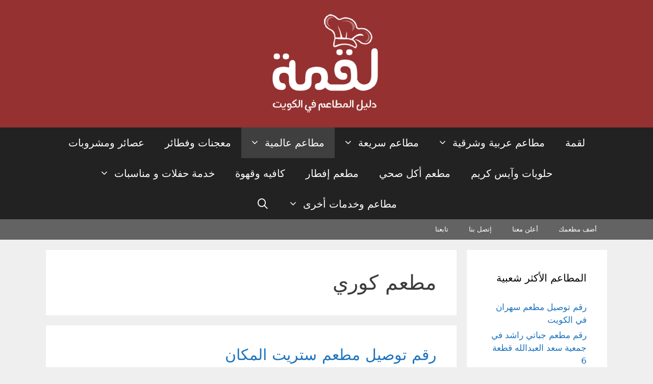

--- FILE ---
content_type: text/html; charset=UTF-8
request_url: https://legmh.com/kuwait_food_delivery/category/%D9%85%D8%B7%D8%A7%D8%B9%D9%85-%D8%A3%D8%B3%D9%8A%D9%88%D9%8A%D8%A9-%D9%81%D9%8A-%D8%A7%D9%84%D9%83%D9%88%D9%8A%D8%AA/%D9%85%D8%B7%D8%B9%D9%85-%D9%83%D9%88%D8%B1%D9%8A/
body_size: 24236
content:
<!DOCTYPE html>
<html dir="rtl" lang="ar" prefix="og: https://ogp.me/ns#">
<head>
	<meta charset="UTF-8">
	<title>مطعم كوري | دليل مطاعم في الكويت - لقمة</title>

		<!-- All in One SEO 4.9.3 - aioseo.com -->
	<meta name="robots" content="noindex, max-image-preview:large" />
	<link rel="canonical" href="https://legmh.com/kuwait_food_delivery/category/%d9%85%d8%b7%d8%a7%d8%b9%d9%85-%d8%a3%d8%b3%d9%8a%d9%88%d9%8a%d8%a9-%d9%81%d9%8a-%d8%a7%d9%84%d9%83%d9%88%d9%8a%d8%aa/%d9%85%d8%b7%d8%b9%d9%85-%d9%83%d9%88%d8%b1%d9%8a/" />
	<meta name="generator" content="All in One SEO (AIOSEO) 4.9.3" />
		<script type="application/ld+json" class="aioseo-schema">
			{"@context":"https:\/\/schema.org","@graph":[{"@type":"BreadcrumbList","@id":"https:\/\/legmh.com\/kuwait_food_delivery\/category\/%D9%85%D8%B7%D8%A7%D8%B9%D9%85-%D8%A3%D8%B3%D9%8A%D9%88%D9%8A%D8%A9-%D9%81%D9%8A-%D8%A7%D9%84%D9%83%D9%88%D9%8A%D8%AA\/%D9%85%D8%B7%D8%B9%D9%85-%D9%83%D9%88%D8%B1%D9%8A\/#breadcrumblist","itemListElement":[{"@type":"ListItem","@id":"https:\/\/legmh.com\/kuwait_food_delivery#listItem","position":1,"name":"Home","item":"https:\/\/legmh.com\/kuwait_food_delivery","nextItem":{"@type":"ListItem","@id":"https:\/\/legmh.com\/kuwait_food_delivery\/category\/%d9%85%d8%b7%d8%a7%d8%b9%d9%85-%d8%a3%d8%b3%d9%8a%d9%88%d9%8a%d8%a9-%d9%81%d9%8a-%d8%a7%d9%84%d9%83%d9%88%d9%8a%d8%aa\/#listItem","name":"\u0645\u0637\u0627\u0639\u0645 \u0623\u0633\u064a\u0648\u064a\u0629 \u0641\u064a \u0627\u0644\u0643\u0648\u064a\u062a"}},{"@type":"ListItem","@id":"https:\/\/legmh.com\/kuwait_food_delivery\/category\/%d9%85%d8%b7%d8%a7%d8%b9%d9%85-%d8%a3%d8%b3%d9%8a%d9%88%d9%8a%d8%a9-%d9%81%d9%8a-%d8%a7%d9%84%d9%83%d9%88%d9%8a%d8%aa\/#listItem","position":2,"name":"\u0645\u0637\u0627\u0639\u0645 \u0623\u0633\u064a\u0648\u064a\u0629 \u0641\u064a \u0627\u0644\u0643\u0648\u064a\u062a","item":"https:\/\/legmh.com\/kuwait_food_delivery\/category\/%d9%85%d8%b7%d8%a7%d8%b9%d9%85-%d8%a3%d8%b3%d9%8a%d9%88%d9%8a%d8%a9-%d9%81%d9%8a-%d8%a7%d9%84%d9%83%d9%88%d9%8a%d8%aa\/","nextItem":{"@type":"ListItem","@id":"https:\/\/legmh.com\/kuwait_food_delivery\/category\/%d9%85%d8%b7%d8%a7%d8%b9%d9%85-%d8%a3%d8%b3%d9%8a%d9%88%d9%8a%d8%a9-%d9%81%d9%8a-%d8%a7%d9%84%d9%83%d9%88%d9%8a%d8%aa\/%d9%85%d8%b7%d8%b9%d9%85-%d9%83%d9%88%d8%b1%d9%8a\/#listItem","name":"\u0645\u0637\u0639\u0645 \u0643\u0648\u0631\u064a"},"previousItem":{"@type":"ListItem","@id":"https:\/\/legmh.com\/kuwait_food_delivery#listItem","name":"Home"}},{"@type":"ListItem","@id":"https:\/\/legmh.com\/kuwait_food_delivery\/category\/%d9%85%d8%b7%d8%a7%d8%b9%d9%85-%d8%a3%d8%b3%d9%8a%d9%88%d9%8a%d8%a9-%d9%81%d9%8a-%d8%a7%d9%84%d9%83%d9%88%d9%8a%d8%aa\/%d9%85%d8%b7%d8%b9%d9%85-%d9%83%d9%88%d8%b1%d9%8a\/#listItem","position":3,"name":"\u0645\u0637\u0639\u0645 \u0643\u0648\u0631\u064a","previousItem":{"@type":"ListItem","@id":"https:\/\/legmh.com\/kuwait_food_delivery\/category\/%d9%85%d8%b7%d8%a7%d8%b9%d9%85-%d8%a3%d8%b3%d9%8a%d9%88%d9%8a%d8%a9-%d9%81%d9%8a-%d8%a7%d9%84%d9%83%d9%88%d9%8a%d8%aa\/#listItem","name":"\u0645\u0637\u0627\u0639\u0645 \u0623\u0633\u064a\u0648\u064a\u0629 \u0641\u064a \u0627\u0644\u0643\u0648\u064a\u062a"}}]},{"@type":"CollectionPage","@id":"https:\/\/legmh.com\/kuwait_food_delivery\/category\/%D9%85%D8%B7%D8%A7%D8%B9%D9%85-%D8%A3%D8%B3%D9%8A%D9%88%D9%8A%D8%A9-%D9%81%D9%8A-%D8%A7%D9%84%D9%83%D9%88%D9%8A%D8%AA\/%D9%85%D8%B7%D8%B9%D9%85-%D9%83%D9%88%D8%B1%D9%8A\/#collectionpage","url":"https:\/\/legmh.com\/kuwait_food_delivery\/category\/%D9%85%D8%B7%D8%A7%D8%B9%D9%85-%D8%A3%D8%B3%D9%8A%D9%88%D9%8A%D8%A9-%D9%81%D9%8A-%D8%A7%D9%84%D9%83%D9%88%D9%8A%D8%AA\/%D9%85%D8%B7%D8%B9%D9%85-%D9%83%D9%88%D8%B1%D9%8A\/","name":"\u0645\u0637\u0639\u0645 \u0643\u0648\u0631\u064a | \u062f\u0644\u064a\u0644 \u0645\u0637\u0627\u0639\u0645 \u0641\u064a \u0627\u0644\u0643\u0648\u064a\u062a - \u0644\u0642\u0645\u0629","inLanguage":"ar","isPartOf":{"@id":"https:\/\/legmh.com\/kuwait_food_delivery\/#website"},"breadcrumb":{"@id":"https:\/\/legmh.com\/kuwait_food_delivery\/category\/%D9%85%D8%B7%D8%A7%D8%B9%D9%85-%D8%A3%D8%B3%D9%8A%D9%88%D9%8A%D8%A9-%D9%81%D9%8A-%D8%A7%D9%84%D9%83%D9%88%D9%8A%D8%AA\/%D9%85%D8%B7%D8%B9%D9%85-%D9%83%D9%88%D8%B1%D9%8A\/#breadcrumblist"}},{"@type":"Organization","@id":"https:\/\/legmh.com\/kuwait_food_delivery\/#organization","name":"\u062f\u0644\u064a\u0644 \u0645\u0637\u0627\u0639\u0645 \u0641\u064a \u0627\u0644\u0643\u0648\u064a\u062a - \u0644\u0642\u0645\u0629","description":"\u0623\u0631\u0642\u0627\u0645 \u0645\u0637\u0627\u0639\u0645 \u0627\u0644\u0643\u0648\u064a\u062a","url":"https:\/\/legmh.com\/kuwait_food_delivery\/","logo":{"@type":"ImageObject","url":"https:\/\/i0.wp.com\/legmh.com\/kuwait_food_delivery\/wp-content\/uploads\/2018\/08\/%D8%A7%D9%84%D9%87%D9%8A%D8%AF%D8%B1-%D8%A7%D9%84%D8%AC%D8%AF%D9%8A%D8%AF.png?fit=1050%2C210&ssl=1","@id":"https:\/\/legmh.com\/kuwait_food_delivery\/category\/%D9%85%D8%B7%D8%A7%D8%B9%D9%85-%D8%A3%D8%B3%D9%8A%D9%88%D9%8A%D8%A9-%D9%81%D9%8A-%D8%A7%D9%84%D9%83%D9%88%D9%8A%D8%AA\/%D9%85%D8%B7%D8%B9%D9%85-%D9%83%D9%88%D8%B1%D9%8A\/#organizationLogo","width":1050,"height":210,"caption":"\u0623\u0631\u0642\u0627\u0645 \u0645\u0637\u0627\u0639\u0645 \u0627\u0644\u0643\u0648\u064a\u062a"},"image":{"@id":"https:\/\/legmh.com\/kuwait_food_delivery\/category\/%D9%85%D8%B7%D8%A7%D8%B9%D9%85-%D8%A3%D8%B3%D9%8A%D9%88%D9%8A%D8%A9-%D9%81%D9%8A-%D8%A7%D9%84%D9%83%D9%88%D9%8A%D8%AA\/%D9%85%D8%B7%D8%B9%D9%85-%D9%83%D9%88%D8%B1%D9%8A\/#organizationLogo"}},{"@type":"WebSite","@id":"https:\/\/legmh.com\/kuwait_food_delivery\/#website","url":"https:\/\/legmh.com\/kuwait_food_delivery\/","name":"\u062f\u0644\u064a\u0644 \u0645\u0637\u0627\u0639\u0645 \u0641\u064a \u0627\u0644\u0643\u0648\u064a\u062a - \u0644\u0642\u0645\u0629","description":"\u0623\u0631\u0642\u0627\u0645 \u0645\u0637\u0627\u0639\u0645 \u0627\u0644\u0643\u0648\u064a\u062a","inLanguage":"ar","publisher":{"@id":"https:\/\/legmh.com\/kuwait_food_delivery\/#organization"}}]}
		</script>
		<!-- All in One SEO -->

<meta name="viewport" content="width=device-width, initial-scale=1"><link rel='dns-prefetch' href='//secure.gravatar.com' />
<link rel='dns-prefetch' href='//stats.wp.com' />
<link rel='dns-prefetch' href='//secure.rating-widget.com' />
<link rel='dns-prefetch' href='//v0.wordpress.com' />
<link rel='dns-prefetch' href='//jetpack.wordpress.com' />
<link rel='dns-prefetch' href='//s0.wp.com' />
<link rel='dns-prefetch' href='//public-api.wordpress.com' />
<link rel='dns-prefetch' href='//0.gravatar.com' />
<link rel='dns-prefetch' href='//1.gravatar.com' />
<link rel='dns-prefetch' href='//2.gravatar.com' />
<link rel='dns-prefetch' href='//widgets.wp.com' />
<link rel='dns-prefetch' href='//i0.wp.com' />
<link rel='dns-prefetch' href='//www.googletagmanager.com' />
<link rel="alternate" type="application/rss+xml" title="دليل مطاعم في الكويت - لقمة &laquo; الخلاصة" href="https://legmh.com/kuwait_food_delivery/feed/" />
<link rel="alternate" type="application/rss+xml" title="دليل مطاعم في الكويت - لقمة &laquo; خلاصة التعليقات" href="https://legmh.com/kuwait_food_delivery/comments/feed/" />
<link rel="alternate" type="application/rss+xml" title="دليل مطاعم في الكويت - لقمة &laquo; مطعم كوري خلاصة التصنيف" href="https://legmh.com/kuwait_food_delivery/category/%d9%85%d8%b7%d8%a7%d8%b9%d9%85-%d8%a3%d8%b3%d9%8a%d9%88%d9%8a%d8%a9-%d9%81%d9%8a-%d8%a7%d9%84%d9%83%d9%88%d9%8a%d8%aa/%d9%85%d8%b7%d8%b9%d9%85-%d9%83%d9%88%d8%b1%d9%8a/feed/" />
<script>
window._wpemojiSettings = {"baseUrl":"https:\/\/s.w.org\/images\/core\/emoji\/15.0.3\/72x72\/","ext":".png","svgUrl":"https:\/\/s.w.org\/images\/core\/emoji\/15.0.3\/svg\/","svgExt":".svg","source":{"concatemoji":"https:\/\/legmh.com\/kuwait_food_delivery\/wp-includes\/js\/wp-emoji-release.min.js?ver=6.5.7"}};
/*! This file is auto-generated */
!function(i,n){var o,s,e;function c(e){try{var t={supportTests:e,timestamp:(new Date).valueOf()};sessionStorage.setItem(o,JSON.stringify(t))}catch(e){}}function p(e,t,n){e.clearRect(0,0,e.canvas.width,e.canvas.height),e.fillText(t,0,0);var t=new Uint32Array(e.getImageData(0,0,e.canvas.width,e.canvas.height).data),r=(e.clearRect(0,0,e.canvas.width,e.canvas.height),e.fillText(n,0,0),new Uint32Array(e.getImageData(0,0,e.canvas.width,e.canvas.height).data));return t.every(function(e,t){return e===r[t]})}function u(e,t,n){switch(t){case"flag":return n(e,"\ud83c\udff3\ufe0f\u200d\u26a7\ufe0f","\ud83c\udff3\ufe0f\u200b\u26a7\ufe0f")?!1:!n(e,"\ud83c\uddfa\ud83c\uddf3","\ud83c\uddfa\u200b\ud83c\uddf3")&&!n(e,"\ud83c\udff4\udb40\udc67\udb40\udc62\udb40\udc65\udb40\udc6e\udb40\udc67\udb40\udc7f","\ud83c\udff4\u200b\udb40\udc67\u200b\udb40\udc62\u200b\udb40\udc65\u200b\udb40\udc6e\u200b\udb40\udc67\u200b\udb40\udc7f");case"emoji":return!n(e,"\ud83d\udc26\u200d\u2b1b","\ud83d\udc26\u200b\u2b1b")}return!1}function f(e,t,n){var r="undefined"!=typeof WorkerGlobalScope&&self instanceof WorkerGlobalScope?new OffscreenCanvas(300,150):i.createElement("canvas"),a=r.getContext("2d",{willReadFrequently:!0}),o=(a.textBaseline="top",a.font="600 32px Arial",{});return e.forEach(function(e){o[e]=t(a,e,n)}),o}function t(e){var t=i.createElement("script");t.src=e,t.defer=!0,i.head.appendChild(t)}"undefined"!=typeof Promise&&(o="wpEmojiSettingsSupports",s=["flag","emoji"],n.supports={everything:!0,everythingExceptFlag:!0},e=new Promise(function(e){i.addEventListener("DOMContentLoaded",e,{once:!0})}),new Promise(function(t){var n=function(){try{var e=JSON.parse(sessionStorage.getItem(o));if("object"==typeof e&&"number"==typeof e.timestamp&&(new Date).valueOf()<e.timestamp+604800&&"object"==typeof e.supportTests)return e.supportTests}catch(e){}return null}();if(!n){if("undefined"!=typeof Worker&&"undefined"!=typeof OffscreenCanvas&&"undefined"!=typeof URL&&URL.createObjectURL&&"undefined"!=typeof Blob)try{var e="postMessage("+f.toString()+"("+[JSON.stringify(s),u.toString(),p.toString()].join(",")+"));",r=new Blob([e],{type:"text/javascript"}),a=new Worker(URL.createObjectURL(r),{name:"wpTestEmojiSupports"});return void(a.onmessage=function(e){c(n=e.data),a.terminate(),t(n)})}catch(e){}c(n=f(s,u,p))}t(n)}).then(function(e){for(var t in e)n.supports[t]=e[t],n.supports.everything=n.supports.everything&&n.supports[t],"flag"!==t&&(n.supports.everythingExceptFlag=n.supports.everythingExceptFlag&&n.supports[t]);n.supports.everythingExceptFlag=n.supports.everythingExceptFlag&&!n.supports.flag,n.DOMReady=!1,n.readyCallback=function(){n.DOMReady=!0}}).then(function(){return e}).then(function(){var e;n.supports.everything||(n.readyCallback(),(e=n.source||{}).concatemoji?t(e.concatemoji):e.wpemoji&&e.twemoji&&(t(e.twemoji),t(e.wpemoji)))}))}((window,document),window._wpemojiSettings);
</script>
<!-- legmh.com is managing ads with Advanced Ads 2.0.16 – https://wpadvancedads.com/ --><script id="legmh-ready">
			window.advanced_ads_ready=function(e,a){a=a||"complete";var d=function(e){return"interactive"===a?"loading"!==e:"complete"===e};d(document.readyState)?e():document.addEventListener("readystatechange",(function(a){d(a.target.readyState)&&e()}),{once:"interactive"===a})},window.advanced_ads_ready_queue=window.advanced_ads_ready_queue||[];		</script>
		<style id='wp-emoji-styles-inline-css'>

	img.wp-smiley, img.emoji {
		display: inline !important;
		border: none !important;
		box-shadow: none !important;
		height: 1em !important;
		width: 1em !important;
		margin: 0 0.07em !important;
		vertical-align: -0.1em !important;
		background: none !important;
		padding: 0 !important;
	}
</style>
<link rel='stylesheet' id='wp-block-library-rtl-css' href='https://legmh.com/kuwait_food_delivery/wp-includes/css/dist/block-library/style-rtl.min.css?ver=6.5.7' media='all' />
<link rel='stylesheet' id='aioseo/css/src/vue/standalone/blocks/table-of-contents/global.scss-css' href='https://legmh.com/kuwait_food_delivery/wp-content/plugins/all-in-one-seo-pack/dist/Lite/assets/css/table-of-contents/global.e90f6d47.css?ver=4.9.3' media='all' />
<link rel='stylesheet' id='mediaelement-css' href='https://legmh.com/kuwait_food_delivery/wp-includes/js/mediaelement/mediaelementplayer-legacy.min.css?ver=4.2.17' media='all' />
<link rel='stylesheet' id='wp-mediaelement-css' href='https://legmh.com/kuwait_food_delivery/wp-includes/js/mediaelement/wp-mediaelement.min.css?ver=6.5.7' media='all' />
<style id='jetpack-sharing-buttons-style-inline-css'>
.jetpack-sharing-buttons__services-list{display:flex;flex-direction:row;flex-wrap:wrap;gap:0;list-style-type:none;margin:5px;padding:0}.jetpack-sharing-buttons__services-list.has-small-icon-size{font-size:12px}.jetpack-sharing-buttons__services-list.has-normal-icon-size{font-size:16px}.jetpack-sharing-buttons__services-list.has-large-icon-size{font-size:24px}.jetpack-sharing-buttons__services-list.has-huge-icon-size{font-size:36px}@media print{.jetpack-sharing-buttons__services-list{display:none!important}}.editor-styles-wrapper .wp-block-jetpack-sharing-buttons{gap:0;padding-inline-start:0}ul.jetpack-sharing-buttons__services-list.has-background{padding:1.25em 2.375em}
</style>
<style id='classic-theme-styles-inline-css'>
/*! This file is auto-generated */
.wp-block-button__link{color:#fff;background-color:#32373c;border-radius:9999px;box-shadow:none;text-decoration:none;padding:calc(.667em + 2px) calc(1.333em + 2px);font-size:1.125em}.wp-block-file__button{background:#32373c;color:#fff;text-decoration:none}
</style>
<style id='global-styles-inline-css'>
body{--wp--preset--color--black: #000000;--wp--preset--color--cyan-bluish-gray: #abb8c3;--wp--preset--color--white: #ffffff;--wp--preset--color--pale-pink: #f78da7;--wp--preset--color--vivid-red: #cf2e2e;--wp--preset--color--luminous-vivid-orange: #ff6900;--wp--preset--color--luminous-vivid-amber: #fcb900;--wp--preset--color--light-green-cyan: #7bdcb5;--wp--preset--color--vivid-green-cyan: #00d084;--wp--preset--color--pale-cyan-blue: #8ed1fc;--wp--preset--color--vivid-cyan-blue: #0693e3;--wp--preset--color--vivid-purple: #9b51e0;--wp--preset--color--contrast: var(--contrast);--wp--preset--color--contrast-2: var(--contrast-2);--wp--preset--color--contrast-3: var(--contrast-3);--wp--preset--color--base: var(--base);--wp--preset--color--base-2: var(--base-2);--wp--preset--color--base-3: var(--base-3);--wp--preset--color--accent: var(--accent);--wp--preset--gradient--vivid-cyan-blue-to-vivid-purple: linear-gradient(135deg,rgba(6,147,227,1) 0%,rgb(155,81,224) 100%);--wp--preset--gradient--light-green-cyan-to-vivid-green-cyan: linear-gradient(135deg,rgb(122,220,180) 0%,rgb(0,208,130) 100%);--wp--preset--gradient--luminous-vivid-amber-to-luminous-vivid-orange: linear-gradient(135deg,rgba(252,185,0,1) 0%,rgba(255,105,0,1) 100%);--wp--preset--gradient--luminous-vivid-orange-to-vivid-red: linear-gradient(135deg,rgba(255,105,0,1) 0%,rgb(207,46,46) 100%);--wp--preset--gradient--very-light-gray-to-cyan-bluish-gray: linear-gradient(135deg,rgb(238,238,238) 0%,rgb(169,184,195) 100%);--wp--preset--gradient--cool-to-warm-spectrum: linear-gradient(135deg,rgb(74,234,220) 0%,rgb(151,120,209) 20%,rgb(207,42,186) 40%,rgb(238,44,130) 60%,rgb(251,105,98) 80%,rgb(254,248,76) 100%);--wp--preset--gradient--blush-light-purple: linear-gradient(135deg,rgb(255,206,236) 0%,rgb(152,150,240) 100%);--wp--preset--gradient--blush-bordeaux: linear-gradient(135deg,rgb(254,205,165) 0%,rgb(254,45,45) 50%,rgb(107,0,62) 100%);--wp--preset--gradient--luminous-dusk: linear-gradient(135deg,rgb(255,203,112) 0%,rgb(199,81,192) 50%,rgb(65,88,208) 100%);--wp--preset--gradient--pale-ocean: linear-gradient(135deg,rgb(255,245,203) 0%,rgb(182,227,212) 50%,rgb(51,167,181) 100%);--wp--preset--gradient--electric-grass: linear-gradient(135deg,rgb(202,248,128) 0%,rgb(113,206,126) 100%);--wp--preset--gradient--midnight: linear-gradient(135deg,rgb(2,3,129) 0%,rgb(40,116,252) 100%);--wp--preset--font-size--small: 13px;--wp--preset--font-size--medium: 20px;--wp--preset--font-size--large: 36px;--wp--preset--font-size--x-large: 42px;--wp--preset--spacing--20: 0.44rem;--wp--preset--spacing--30: 0.67rem;--wp--preset--spacing--40: 1rem;--wp--preset--spacing--50: 1.5rem;--wp--preset--spacing--60: 2.25rem;--wp--preset--spacing--70: 3.38rem;--wp--preset--spacing--80: 5.06rem;--wp--preset--shadow--natural: 6px 6px 9px rgba(0, 0, 0, 0.2);--wp--preset--shadow--deep: 12px 12px 50px rgba(0, 0, 0, 0.4);--wp--preset--shadow--sharp: 6px 6px 0px rgba(0, 0, 0, 0.2);--wp--preset--shadow--outlined: 6px 6px 0px -3px rgba(255, 255, 255, 1), 6px 6px rgba(0, 0, 0, 1);--wp--preset--shadow--crisp: 6px 6px 0px rgba(0, 0, 0, 1);}:where(.is-layout-flex){gap: 0.5em;}:where(.is-layout-grid){gap: 0.5em;}body .is-layout-flex{display: flex;}body .is-layout-flex{flex-wrap: wrap;align-items: center;}body .is-layout-flex > *{margin: 0;}body .is-layout-grid{display: grid;}body .is-layout-grid > *{margin: 0;}:where(.wp-block-columns.is-layout-flex){gap: 2em;}:where(.wp-block-columns.is-layout-grid){gap: 2em;}:where(.wp-block-post-template.is-layout-flex){gap: 1.25em;}:where(.wp-block-post-template.is-layout-grid){gap: 1.25em;}.has-black-color{color: var(--wp--preset--color--black) !important;}.has-cyan-bluish-gray-color{color: var(--wp--preset--color--cyan-bluish-gray) !important;}.has-white-color{color: var(--wp--preset--color--white) !important;}.has-pale-pink-color{color: var(--wp--preset--color--pale-pink) !important;}.has-vivid-red-color{color: var(--wp--preset--color--vivid-red) !important;}.has-luminous-vivid-orange-color{color: var(--wp--preset--color--luminous-vivid-orange) !important;}.has-luminous-vivid-amber-color{color: var(--wp--preset--color--luminous-vivid-amber) !important;}.has-light-green-cyan-color{color: var(--wp--preset--color--light-green-cyan) !important;}.has-vivid-green-cyan-color{color: var(--wp--preset--color--vivid-green-cyan) !important;}.has-pale-cyan-blue-color{color: var(--wp--preset--color--pale-cyan-blue) !important;}.has-vivid-cyan-blue-color{color: var(--wp--preset--color--vivid-cyan-blue) !important;}.has-vivid-purple-color{color: var(--wp--preset--color--vivid-purple) !important;}.has-black-background-color{background-color: var(--wp--preset--color--black) !important;}.has-cyan-bluish-gray-background-color{background-color: var(--wp--preset--color--cyan-bluish-gray) !important;}.has-white-background-color{background-color: var(--wp--preset--color--white) !important;}.has-pale-pink-background-color{background-color: var(--wp--preset--color--pale-pink) !important;}.has-vivid-red-background-color{background-color: var(--wp--preset--color--vivid-red) !important;}.has-luminous-vivid-orange-background-color{background-color: var(--wp--preset--color--luminous-vivid-orange) !important;}.has-luminous-vivid-amber-background-color{background-color: var(--wp--preset--color--luminous-vivid-amber) !important;}.has-light-green-cyan-background-color{background-color: var(--wp--preset--color--light-green-cyan) !important;}.has-vivid-green-cyan-background-color{background-color: var(--wp--preset--color--vivid-green-cyan) !important;}.has-pale-cyan-blue-background-color{background-color: var(--wp--preset--color--pale-cyan-blue) !important;}.has-vivid-cyan-blue-background-color{background-color: var(--wp--preset--color--vivid-cyan-blue) !important;}.has-vivid-purple-background-color{background-color: var(--wp--preset--color--vivid-purple) !important;}.has-black-border-color{border-color: var(--wp--preset--color--black) !important;}.has-cyan-bluish-gray-border-color{border-color: var(--wp--preset--color--cyan-bluish-gray) !important;}.has-white-border-color{border-color: var(--wp--preset--color--white) !important;}.has-pale-pink-border-color{border-color: var(--wp--preset--color--pale-pink) !important;}.has-vivid-red-border-color{border-color: var(--wp--preset--color--vivid-red) !important;}.has-luminous-vivid-orange-border-color{border-color: var(--wp--preset--color--luminous-vivid-orange) !important;}.has-luminous-vivid-amber-border-color{border-color: var(--wp--preset--color--luminous-vivid-amber) !important;}.has-light-green-cyan-border-color{border-color: var(--wp--preset--color--light-green-cyan) !important;}.has-vivid-green-cyan-border-color{border-color: var(--wp--preset--color--vivid-green-cyan) !important;}.has-pale-cyan-blue-border-color{border-color: var(--wp--preset--color--pale-cyan-blue) !important;}.has-vivid-cyan-blue-border-color{border-color: var(--wp--preset--color--vivid-cyan-blue) !important;}.has-vivid-purple-border-color{border-color: var(--wp--preset--color--vivid-purple) !important;}.has-vivid-cyan-blue-to-vivid-purple-gradient-background{background: var(--wp--preset--gradient--vivid-cyan-blue-to-vivid-purple) !important;}.has-light-green-cyan-to-vivid-green-cyan-gradient-background{background: var(--wp--preset--gradient--light-green-cyan-to-vivid-green-cyan) !important;}.has-luminous-vivid-amber-to-luminous-vivid-orange-gradient-background{background: var(--wp--preset--gradient--luminous-vivid-amber-to-luminous-vivid-orange) !important;}.has-luminous-vivid-orange-to-vivid-red-gradient-background{background: var(--wp--preset--gradient--luminous-vivid-orange-to-vivid-red) !important;}.has-very-light-gray-to-cyan-bluish-gray-gradient-background{background: var(--wp--preset--gradient--very-light-gray-to-cyan-bluish-gray) !important;}.has-cool-to-warm-spectrum-gradient-background{background: var(--wp--preset--gradient--cool-to-warm-spectrum) !important;}.has-blush-light-purple-gradient-background{background: var(--wp--preset--gradient--blush-light-purple) !important;}.has-blush-bordeaux-gradient-background{background: var(--wp--preset--gradient--blush-bordeaux) !important;}.has-luminous-dusk-gradient-background{background: var(--wp--preset--gradient--luminous-dusk) !important;}.has-pale-ocean-gradient-background{background: var(--wp--preset--gradient--pale-ocean) !important;}.has-electric-grass-gradient-background{background: var(--wp--preset--gradient--electric-grass) !important;}.has-midnight-gradient-background{background: var(--wp--preset--gradient--midnight) !important;}.has-small-font-size{font-size: var(--wp--preset--font-size--small) !important;}.has-medium-font-size{font-size: var(--wp--preset--font-size--medium) !important;}.has-large-font-size{font-size: var(--wp--preset--font-size--large) !important;}.has-x-large-font-size{font-size: var(--wp--preset--font-size--x-large) !important;}
.wp-block-navigation a:where(:not(.wp-element-button)){color: inherit;}
:where(.wp-block-post-template.is-layout-flex){gap: 1.25em;}:where(.wp-block-post-template.is-layout-grid){gap: 1.25em;}
:where(.wp-block-columns.is-layout-flex){gap: 2em;}:where(.wp-block-columns.is-layout-grid){gap: 2em;}
.wp-block-pullquote{font-size: 1.5em;line-height: 1.6;}
</style>
<link rel='stylesheet' id='contact-form-7-css' href='https://legmh.com/kuwait_food_delivery/wp-content/plugins/contact-form-7/includes/css/styles.css?ver=5.9.8' media='all' />
<link rel='stylesheet' id='contact-form-7-rtl-css' href='https://legmh.com/kuwait_food_delivery/wp-content/plugins/contact-form-7/includes/css/styles-rtl.css?ver=5.9.8' media='all' />
<link rel='stylesheet' id='rw-site-rating-css' href='https://legmh.com/kuwait_food_delivery/wp-content/plugins/rating-widget-premium/resources/css/site-rating.css?ver=3.2.3' media='all' />
<link rel='stylesheet' id='category-sticky-post-css' href='https://legmh.com/kuwait_food_delivery/wp-content/plugins/category-sticky-post/css/plugin.css?ver=6.5.7' media='all' />
<link rel='stylesheet' id='generate-style-grid-css' href='https://legmh.com/kuwait_food_delivery/wp-content/themes/generatepress/assets/css/unsemantic-grid.min.css?ver=3.4.0' media='all' />
<link rel='stylesheet' id='generate-style-css' href='https://legmh.com/kuwait_food_delivery/wp-content/themes/generatepress/assets/css/style.min.css?ver=3.4.0' media='all' />
<style id='generate-style-inline-css'>
@media (max-width:768px){}.resize-featured-image .post-image img {width: 150px;height: 150px;-o-object-fit: cover;object-fit: cover;}
body{background-color:#efefef;color:#3a3a3a;}a{color:#1e73be;}a:hover, a:focus, a:active{color:#000000;}body .grid-container{max-width:1100px;}.wp-block-group__inner-container{max-width:1100px;margin-left:auto;margin-right:auto;}.navigation-search{position:absolute;left:-99999px;pointer-events:none;visibility:hidden;z-index:20;width:100%;top:0;transition:opacity 100ms ease-in-out;opacity:0;}.navigation-search.nav-search-active{left:0;right:0;pointer-events:auto;visibility:visible;opacity:1;}.navigation-search input[type="search"]{outline:0;border:0;vertical-align:bottom;line-height:1;opacity:0.9;width:100%;z-index:20;border-radius:0;-webkit-appearance:none;height:60px;}.navigation-search input::-ms-clear{display:none;width:0;height:0;}.navigation-search input::-ms-reveal{display:none;width:0;height:0;}.navigation-search input::-webkit-search-decoration, .navigation-search input::-webkit-search-cancel-button, .navigation-search input::-webkit-search-results-button, .navigation-search input::-webkit-search-results-decoration{display:none;}.main-navigation li.search-item{z-index:21;}li.search-item.active{transition:opacity 100ms ease-in-out;}.nav-left-sidebar .main-navigation li.search-item.active,.nav-right-sidebar .main-navigation li.search-item.active{width:auto;display:inline-block;float:right;}.gen-sidebar-nav .navigation-search{top:auto;bottom:0;}:root{--contrast:#222222;--contrast-2:#575760;--contrast-3:#b2b2be;--base:#f0f0f0;--base-2:#f7f8f9;--base-3:#ffffff;--accent:#1e73be;}:root .has-contrast-color{color:var(--contrast);}:root .has-contrast-background-color{background-color:var(--contrast);}:root .has-contrast-2-color{color:var(--contrast-2);}:root .has-contrast-2-background-color{background-color:var(--contrast-2);}:root .has-contrast-3-color{color:var(--contrast-3);}:root .has-contrast-3-background-color{background-color:var(--contrast-3);}:root .has-base-color{color:var(--base);}:root .has-base-background-color{background-color:var(--base);}:root .has-base-2-color{color:var(--base-2);}:root .has-base-2-background-color{background-color:var(--base-2);}:root .has-base-3-color{color:var(--base-3);}:root .has-base-3-background-color{background-color:var(--base-3);}:root .has-accent-color{color:var(--accent);}:root .has-accent-background-color{background-color:var(--accent);}body, button, input, select, textarea{font-family:-apple-system, system-ui, BlinkMacSystemFont, "Segoe UI", Helvetica, Arial, sans-serif, "Apple Color Emoji", "Segoe UI Emoji", "Segoe UI Symbol";}body{line-height:1.5;}.entry-content > [class*="wp-block-"]:not(:last-child):not(.wp-block-heading){margin-bottom:1.5em;}.main-title{font-size:45px;}.main-navigation a, .menu-toggle{font-size:20px;}.main-navigation .main-nav ul ul li a{font-size:17px;}.sidebar .widget, .footer-widgets .widget{font-size:17px;}h1{font-weight:300;font-size:40px;}h2{font-weight:300;font-size:30px;}h3{font-size:20px;}h4{font-size:inherit;}h5{font-size:inherit;}@media (max-width:768px){.main-title{font-size:30px;}h1{font-size:30px;}h2{font-size:25px;}}.top-bar{background-color:#636363;color:#ffffff;}.top-bar a{color:#ffffff;}.top-bar a:hover{color:#303030;}.site-header{background-color:rgba(142,35,35,0.93);color:#3a3a3a;}.site-header a{color:#3a3a3a;}.main-title a,.main-title a:hover{color:#222222;}.site-description{color:#757575;}.main-navigation,.main-navigation ul ul{background-color:#222222;}.main-navigation .main-nav ul li a, .main-navigation .menu-toggle, .main-navigation .menu-bar-items{color:#ffffff;}.main-navigation .main-nav ul li:not([class*="current-menu-"]):hover > a, .main-navigation .main-nav ul li:not([class*="current-menu-"]):focus > a, .main-navigation .main-nav ul li.sfHover:not([class*="current-menu-"]) > a, .main-navigation .menu-bar-item:hover > a, .main-navigation .menu-bar-item.sfHover > a{color:#ffffff;background-color:#3f3f3f;}button.menu-toggle:hover,button.menu-toggle:focus,.main-navigation .mobile-bar-items a,.main-navigation .mobile-bar-items a:hover,.main-navigation .mobile-bar-items a:focus{color:#ffffff;}.main-navigation .main-nav ul li[class*="current-menu-"] > a{color:#ffffff;background-color:#3f3f3f;}.navigation-search input[type="search"],.navigation-search input[type="search"]:active, .navigation-search input[type="search"]:focus, .main-navigation .main-nav ul li.search-item.active > a, .main-navigation .menu-bar-items .search-item.active > a{color:#ffffff;background-color:#3f3f3f;}.main-navigation ul ul{background-color:#3f3f3f;}.main-navigation .main-nav ul ul li a{color:#ffffff;}.main-navigation .main-nav ul ul li:not([class*="current-menu-"]):hover > a,.main-navigation .main-nav ul ul li:not([class*="current-menu-"]):focus > a, .main-navigation .main-nav ul ul li.sfHover:not([class*="current-menu-"]) > a{color:#ffffff;background-color:#4f4f4f;}.main-navigation .main-nav ul ul li[class*="current-menu-"] > a{color:#ffffff;background-color:#4f4f4f;}.separate-containers .inside-article, .separate-containers .comments-area, .separate-containers .page-header, .one-container .container, .separate-containers .paging-navigation, .inside-page-header{background-color:#ffffff;}.entry-meta{color:#595959;}.entry-meta a{color:#595959;}.entry-meta a:hover{color:#1e73be;}.sidebar .widget{background-color:#ffffff;}.sidebar .widget .widget-title{color:#000000;}.footer-widgets{background-color:#ffffff;}.footer-widgets .widget-title{color:#000000;}.site-info{color:#ffffff;background-color:#222222;}.site-info a{color:#ffffff;}.site-info a:hover{color:#606060;}.footer-bar .widget_nav_menu .current-menu-item a{color:#606060;}input[type="text"],input[type="email"],input[type="url"],input[type="password"],input[type="search"],input[type="tel"],input[type="number"],textarea,select{color:#666666;background-color:#fafafa;border-color:#cccccc;}input[type="text"]:focus,input[type="email"]:focus,input[type="url"]:focus,input[type="password"]:focus,input[type="search"]:focus,input[type="tel"]:focus,input[type="number"]:focus,textarea:focus,select:focus{color:#666666;background-color:#ffffff;border-color:#bfbfbf;}button,html input[type="button"],input[type="reset"],input[type="submit"],a.button,a.wp-block-button__link:not(.has-background){color:#ffffff;background-color:#666666;}button:hover,html input[type="button"]:hover,input[type="reset"]:hover,input[type="submit"]:hover,a.button:hover,button:focus,html input[type="button"]:focus,input[type="reset"]:focus,input[type="submit"]:focus,a.button:focus,a.wp-block-button__link:not(.has-background):active,a.wp-block-button__link:not(.has-background):focus,a.wp-block-button__link:not(.has-background):hover{color:#ffffff;background-color:#3f3f3f;}a.generate-back-to-top{background-color:rgba( 0,0,0,0.4 );color:#ffffff;}a.generate-back-to-top:hover,a.generate-back-to-top:focus{background-color:rgba( 0,0,0,0.6 );color:#ffffff;}:root{--gp-search-modal-bg-color:var(--base-3);--gp-search-modal-text-color:var(--contrast);--gp-search-modal-overlay-bg-color:rgba(0,0,0,0.2);}@media (max-width: 768px){.main-navigation .menu-bar-item:hover > a, .main-navigation .menu-bar-item.sfHover > a{background:none;color:#ffffff;}}.inside-top-bar{padding:10px;}.site-main .wp-block-group__inner-container{padding:40px;}.entry-content .alignwide, body:not(.no-sidebar) .entry-content .alignfull{margin-left:-40px;width:calc(100% + 80px);max-width:calc(100% + 80px);}.rtl .menu-item-has-children .dropdown-menu-toggle{padding-left:20px;}.rtl .main-navigation .main-nav ul li.menu-item-has-children > a{padding-right:20px;}.site-info{padding:20px;}@media (max-width:768px){.separate-containers .inside-article, .separate-containers .comments-area, .separate-containers .page-header, .separate-containers .paging-navigation, .one-container .site-content, .inside-page-header{padding:30px;}.site-main .wp-block-group__inner-container{padding:30px;}.site-info{padding-right:10px;padding-left:10px;}.entry-content .alignwide, body:not(.no-sidebar) .entry-content .alignfull{margin-left:-30px;width:calc(100% + 60px);max-width:calc(100% + 60px);}}.one-container .sidebar .widget{padding:0px;}/* End cached CSS */@media (max-width: 768px){.main-navigation .menu-toggle,.main-navigation .mobile-bar-items,.sidebar-nav-mobile:not(#sticky-placeholder){display:block;}.main-navigation ul,.gen-sidebar-nav{display:none;}[class*="nav-float-"] .site-header .inside-header > *{float:none;clear:both;}}
.dynamic-author-image-rounded{border-radius:100%;}.dynamic-featured-image, .dynamic-author-image{vertical-align:middle;}.one-container.blog .dynamic-content-template:not(:last-child), .one-container.archive .dynamic-content-template:not(:last-child){padding-bottom:0px;}.dynamic-entry-excerpt > p:last-child{margin-bottom:0px;}
</style>
<link rel='stylesheet' id='generate-mobile-style-css' href='https://legmh.com/kuwait_food_delivery/wp-content/themes/generatepress/assets/css/mobile.min.css?ver=3.4.0' media='all' />
<link rel='stylesheet' id='generate-font-icons-css' href='https://legmh.com/kuwait_food_delivery/wp-content/themes/generatepress/assets/css/components/font-icons.min.css?ver=3.4.0' media='all' />
<link rel='stylesheet' id='generate-rtl-css' href='https://legmh.com/kuwait_food_delivery/wp-content/themes/generatepress/assets/css/style-rtl.min.css?ver=3.4.0' media='all' />
<link rel='stylesheet' id='jetpack_likes-css' href='https://legmh.com/kuwait_food_delivery/wp-content/plugins/jetpack/modules/likes/style.css?ver=14.0' media='all' />
<link rel='stylesheet' id='rw_toprated-css' href='https://secure.rating-widget.com/css/wordpress/toprated.css?ck=Y2026M01D16&#038;ver=3.2.3' media='all' />
<link rel='stylesheet' id='rw_recommendations-css' href='https://secure.rating-widget.com/css/widget/recommendations.css?ck=Y2026M01D16&#038;ver=3.2.3' media='all' />
<link rel='stylesheet' id='jetpack-top-posts-widget-css' href='https://legmh.com/kuwait_food_delivery/wp-content/plugins/jetpack/modules/widgets/top-posts/style.css?ver=20141013' media='all' />
<link rel='stylesheet' id='generate-secondary-nav-css' href='https://legmh.com/kuwait_food_delivery/wp-content/plugins/gp-premium/secondary-nav/functions/css/style.min.css?ver=2.4.0' media='all' />
<style id='generate-secondary-nav-inline-css'>
.secondary-navigation{background-color:#636363;}.secondary-navigation .main-nav ul li a,.secondary-navigation .menu-toggle,.secondary-menu-bar-items .menu-bar-item > a{color:#ffffff;}.secondary-navigation .secondary-menu-bar-items{color:#ffffff;}button.secondary-menu-toggle:hover,button.secondary-menu-toggle:focus{color:#ffffff;}.widget-area .secondary-navigation{margin-bottom:20px;}.secondary-navigation ul ul{background-color:#303030;top:auto;}.secondary-navigation .main-nav ul ul li a{color:#ffffff;}.secondary-navigation .main-nav ul li:not([class*="current-menu-"]):hover > a, .secondary-navigation .main-nav ul li:not([class*="current-menu-"]):focus > a, .secondary-navigation .main-nav ul li.sfHover:not([class*="current-menu-"]) > a, .secondary-menu-bar-items .menu-bar-item:hover > a{color:#ffffff;background-color:#303030;}.secondary-navigation .main-nav ul ul li:not([class*="current-menu-"]):hover > a,.secondary-navigation .main-nav ul ul li:not([class*="current-menu-"]):focus > a,.secondary-navigation .main-nav ul ul li.sfHover:not([class*="current-menu-"]) > a{color:#ffffff;background-color:#474747;}.secondary-navigation .main-nav ul li[class*="current-menu-"] > a{color:#222222;background-color:#ffffff;}.secondary-navigation .main-nav ul ul li[class*="current-menu-"] > a{color:#ffffff;background-color:#474747;}.secondary-navigation .main-nav ul li.menu-item-has-children > a{padding-right:20px;}@media (max-width: 768px) {.secondary-menu-bar-items .menu-bar-item:hover > a{background: none;color: #ffffff;}}
</style>
<link rel='stylesheet' id='generate-secondary-nav-mobile-css' href='https://legmh.com/kuwait_food_delivery/wp-content/plugins/gp-premium/secondary-nav/functions/css/style-mobile.min.css?ver=2.4.0' media='all' />
<script src="https://legmh.com/kuwait_food_delivery/wp-includes/js/jquery/jquery.min.js?ver=3.7.1" id="jquery-core-js"></script>
<script src="https://legmh.com/kuwait_food_delivery/wp-includes/js/jquery/jquery-migrate.min.js?ver=3.4.1" id="jquery-migrate-js"></script>
<link rel="https://api.w.org/" href="https://legmh.com/kuwait_food_delivery/wp-json/" /><link rel="alternate" type="application/json" href="https://legmh.com/kuwait_food_delivery/wp-json/wp/v2/categories/300" /><link rel="EditURI" type="application/rsd+xml" title="RSD" href="https://legmh.com/kuwait_food_delivery/xmlrpc.php?rsd" />
<meta name="generator" content="WordPress 6.5.7" />
<meta name="generator" content="Site Kit by Google 1.170.0" />	<style>img#wpstats{display:none}</style>
		<!-- Analytics by WP Statistics v14.6.3 - https://wp-statistics.com/ -->
<meta name="google-site-verification" content="yDOo3Mgq5SMM4WuEe8AdXd5xLX04eXFHmLux6pKyABQ">
<!-- Google AdSense meta tags added by Site Kit -->
<meta name="google-adsense-platform-account" content="ca-host-pub-2644536267352236">
<meta name="google-adsense-platform-domain" content="sitekit.withgoogle.com">
<!-- End Google AdSense meta tags added by Site Kit -->
</head>

<body class="rtl archive category category-300 wp-custom-logo wp-embed-responsive post-image-below-header post-image-aligned-left secondary-nav-below-header secondary-nav-aligned-right sticky-menu-fade right-sidebar nav-below-header separate-containers fluid-header active-footer-widgets-1 nav-search-enabled nav-aligned-center header-aligned-center dropdown-hover aa-prefix-legmh-" itemtype="https://schema.org/Blog" itemscope>
	<a class="screen-reader-text skip-link" href="#content" title="انتقل إلى المحتوى">انتقل إلى المحتوى</a>		<header class="site-header" id="masthead" aria-label="Site"  itemtype="https://schema.org/WPHeader" itemscope>
			<div class="inside-header grid-container grid-parent">
				<div class="site-logo">
					<a href="https://legmh.com/kuwait_food_delivery/" rel="home">
						<img  class="header-image is-logo-image" alt="دليل مطاعم في الكويت &#8211; لقمة" src="https://i0.wp.com/legmh.com/kuwait_food_delivery/wp-content/uploads/2018/08/%D8%A7%D9%84%D9%87%D9%8A%D8%AF%D8%B1-%D8%A7%D9%84%D8%AC%D8%AF%D9%8A%D8%AF.png?fit=1050%2C210&#038;ssl=1" />
					</a>
				</div>			</div>
		</header>
				<nav class="main-navigation sub-menu-left" id="site-navigation" aria-label="Primary"  itemtype="https://schema.org/SiteNavigationElement" itemscope>
			<div class="inside-navigation grid-container grid-parent">
				<form method="get" class="search-form navigation-search" action="https://legmh.com/kuwait_food_delivery/">
					<input type="search" class="search-field" value="" name="s" title="البحث" />
				</form>		<div class="mobile-bar-items">
						<span class="search-item">
				<a aria-label="فتح شريط البحث" href="#">
									</a>
			</span>
		</div>
						<button class="menu-toggle" aria-controls="primary-menu" aria-expanded="false">
					<span class="mobile-menu">فئات المطاعم</span>				</button>
				<div id="primary-menu" class="main-nav"><ul id="menu-%d9%81%d8%a6%d8%a7%d8%aa-%d8%a7%d9%84%d9%85%d8%b7%d8%a7%d8%b9%d9%85" class=" menu sf-menu"><li id="menu-item-237" class="menu-item menu-item-type-custom menu-item-object-custom menu-item-home menu-item-237"><a href="http://legmh.com/kuwait_food_delivery/">لقمة</a></li>
<li id="menu-item-231" class="menu-item menu-item-type-taxonomy menu-item-object-category menu-item-has-children menu-item-231"><a href="https://legmh.com/kuwait_food_delivery/category/%d9%85%d8%b7%d8%a7%d8%b9%d9%85-%d8%b9%d8%b1%d8%a8%d9%8a%d8%a9-%d9%81%d9%8a-%d8%a7%d9%84%d9%83%d9%88%d9%8a%d8%aa/">مطاعم عربية وشرقية<span role="presentation" class="dropdown-menu-toggle"></span></a>
<ul class="sub-menu">
	<li id="menu-item-230" class="menu-item menu-item-type-taxonomy menu-item-object-category menu-item-230"><a href="https://legmh.com/kuwait_food_delivery/category/%d9%85%d8%b7%d8%a7%d8%b9%d9%85-%d8%b9%d8%b1%d8%a8%d9%8a%d8%a9-%d9%81%d9%8a-%d8%a7%d9%84%d9%83%d9%88%d9%8a%d8%aa/%d9%85%d8%b7%d8%b9%d9%85-%d8%a3%d9%83%d9%84-%d9%83%d9%88%d9%8a%d8%aa%d9%8a/">مطاعم كويتية</a></li>
	<li id="menu-item-3002" class="menu-item menu-item-type-taxonomy menu-item-object-category menu-item-3002"><a href="https://legmh.com/kuwait_food_delivery/category/%d9%85%d8%b7%d8%b9%d9%85-%d9%85%d8%b4%d9%88%d9%8a%d8%a7%d8%aa-%d9%81%d9%8a-%d8%a7%d9%84%d9%83%d9%88%d9%8a%d8%aa-2/">مطاعم مشويات</a></li>
	<li id="menu-item-3011" class="menu-item menu-item-type-taxonomy menu-item-object-category menu-item-3011"><a href="https://legmh.com/kuwait_food_delivery/category/%d9%85%d8%b7%d8%a7%d8%b9%d9%85-%d8%b9%d8%b1%d8%a8%d9%8a%d8%a9-%d9%81%d9%8a-%d8%a7%d9%84%d9%83%d9%88%d9%8a%d8%aa/%d9%85%d8%b7%d8%b9%d9%85-%d9%85%d8%a3%d9%83%d9%88%d9%84%d8%a7%d8%aa-%d9%84%d8%a8%d9%86%d8%a7%d9%86%d9%8a%d8%a9-%d9%88%d8%b4%d8%a7%d9%85%d9%8a%d9%91%d8%a9-%d9%81%d9%8a-%d8%a7%d9%84%d9%83%d9%88%d9%8a/">مطاعم لبنانية وشامية</a></li>
	<li id="menu-item-3000" class="menu-item menu-item-type-taxonomy menu-item-object-category menu-item-3000"><a href="https://legmh.com/kuwait_food_delivery/category/%d9%85%d8%b7%d8%b9%d9%85-%d8%aa%d8%b1%d9%83%d9%8a-%d9%81%d9%8a-%d8%a7%d9%84%d9%83%d9%88%d9%8a%d8%aa/">مطاعم تركية</a></li>
	<li id="menu-item-3003" class="menu-item menu-item-type-taxonomy menu-item-object-category menu-item-3003"><a href="https://legmh.com/kuwait_food_delivery/category/%d9%85%d8%b7%d8%b9%d9%85-%d9%87%d9%86%d8%af%d9%8a-%d9%81%d9%8a-%d8%a7%d9%84%d9%83%d9%88%d9%8a%d8%aa/">مطاعم هندية</a></li>
	<li id="menu-item-3010" class="menu-item menu-item-type-taxonomy menu-item-object-category menu-item-3010"><a href="https://legmh.com/kuwait_food_delivery/category/%d9%85%d8%b7%d8%a7%d8%b9%d9%85-%d8%b9%d8%b1%d8%a8%d9%8a%d8%a9-%d9%81%d9%8a-%d8%a7%d9%84%d9%83%d9%88%d9%8a%d8%aa/%d9%85%d8%b7%d8%b9%d9%85-%d9%85%d8%b5%d8%b1%d9%8a-%d9%81%d9%8a-%d8%a7%d9%84%d9%83%d9%88%d9%8a%d8%aa/">مطاعم مصرية</a></li>
	<li id="menu-item-2997" class="menu-item menu-item-type-taxonomy menu-item-object-category menu-item-2997"><a href="https://legmh.com/kuwait_food_delivery/category/%d9%85%d8%b7%d8%b9%d9%85-%d8%a5%d9%8a%d8%b1%d8%a7%d9%86%d9%8a-%d9%81%d9%8a-%d8%a7%d9%84%d9%83%d9%88%d9%8a%d8%aa/">مطاعم إيرانية</a></li>
</ul>
</li>
<li id="menu-item-228" class="menu-item menu-item-type-taxonomy menu-item-object-category menu-item-has-children menu-item-228"><a href="https://legmh.com/kuwait_food_delivery/category/%d9%85%d8%b7%d8%a7%d8%b9%d9%85-%d8%b3%d8%b1%d9%8a%d8%b9%d8%a9-%d9%81%d9%8a-%d8%a7%d9%84%d9%83%d9%88%d9%8a%d8%aa/">مطاعم سريعة<span role="presentation" class="dropdown-menu-toggle"></span></a>
<ul class="sub-menu">
	<li id="menu-item-229" class="menu-item menu-item-type-taxonomy menu-item-object-category menu-item-229"><a href="https://legmh.com/kuwait_food_delivery/category/%d9%85%d8%b7%d8%a7%d8%b9%d9%85-%d8%b9%d8%a7%d9%84%d9%85%d9%8a%d8%a9-%d9%81%d9%8a-%d8%a7%d9%84%d9%83%d9%88%d9%8a%d8%aa/%d9%85%d8%b7%d8%b9%d9%85-%d8%a8%d9%8a%d8%aa%d8%b2%d8%a7-%d9%81%d9%8a-%d8%a7%d9%84%d9%83%d9%88%d9%8a%d8%aa/">مطاعم بيتزا</a></li>
	<li id="menu-item-233" class="menu-item menu-item-type-taxonomy menu-item-object-category menu-item-233"><a href="https://legmh.com/kuwait_food_delivery/category/%d9%85%d8%b7%d8%a7%d8%b9%d9%85-%d8%b9%d8%a7%d9%84%d9%85%d9%8a%d8%a9-%d9%81%d9%8a-%d8%a7%d9%84%d9%83%d9%88%d9%8a%d8%aa/%d9%85%d8%b7%d8%b9%d9%85-%d9%87%d9%85%d8%a8%d8%b1%d8%ac%d8%b1-%d9%81%d9%8a-%d8%a7%d9%84%d9%83%d9%88%d9%8a%d8%aa/">مطاعم همبرجر</a></li>
	<li id="menu-item-234" class="menu-item menu-item-type-taxonomy menu-item-object-category menu-item-234"><a href="https://legmh.com/kuwait_food_delivery/category/%d9%85%d8%b7%d8%b9%d9%85-%d8%af%d8%ac%d8%a7%d8%ac-%d9%81%d9%8a-%d8%a7%d9%84%d9%83%d9%88%d9%8a%d8%aa/">مطاعم دجاج</a></li>
	<li id="menu-item-3001" class="menu-item menu-item-type-taxonomy menu-item-object-category menu-item-3001"><a href="https://legmh.com/kuwait_food_delivery/category/%d9%85%d8%b7%d8%b9%d9%85-%d8%b4%d8%a7%d9%88%d8%b1%d9%85%d8%a7-%d9%81%d9%8a-%d8%a7%d9%84%d9%83%d9%88%d9%8a%d8%aa/">مطاعم شاورما</a></li>
</ul>
</li>
<li id="menu-item-2994" class="menu-item menu-item-type-taxonomy menu-item-object-category current-menu-ancestor menu-item-has-children menu-item-2994"><a href="https://legmh.com/kuwait_food_delivery/category/%d9%85%d8%b7%d8%a7%d8%b9%d9%85-%d8%b9%d8%a7%d9%84%d9%85%d9%8a%d8%a9-%d9%81%d9%8a-%d8%a7%d9%84%d9%83%d9%88%d9%8a%d8%aa/">مطاعم عالمية<span role="presentation" class="dropdown-menu-toggle"></span></a>
<ul class="sub-menu">
	<li id="menu-item-2995" class="menu-item menu-item-type-taxonomy menu-item-object-category menu-item-2995"><a href="https://legmh.com/kuwait_food_delivery/category/%d9%85%d8%b7%d8%a7%d8%b9%d9%85-%d8%b9%d8%a7%d9%84%d9%85%d9%8a%d8%a9-%d9%81%d9%8a-%d8%a7%d9%84%d9%83%d9%88%d9%8a%d8%aa/%d9%85%d8%b7%d8%b9%d9%85-%d8%a3%d9%85%d8%b1%d9%8a%d9%83%d9%8a-%d9%81%d9%8a-%d8%a7%d9%84%d9%83%d9%88%d9%8a%d8%aa/">مطاعم أمريكية</a></li>
	<li id="menu-item-3004" class="menu-item menu-item-type-taxonomy menu-item-object-category menu-item-3004"><a href="https://legmh.com/kuwait_food_delivery/category/%d9%85%d8%b7%d8%a7%d8%b9%d9%85-%d8%b9%d8%a7%d9%84%d9%85%d9%8a%d8%a9-%d9%81%d9%8a-%d8%a7%d9%84%d9%83%d9%88%d9%8a%d8%aa/%d9%85%d8%b7%d8%b9%d9%85-%d9%81%d8%b1%d9%86%d8%b3%d9%8a-%d9%81%d9%8a-%d8%a7%d9%84%d9%83%d9%88%d9%8a%d8%aa/">مطاعم فرنسية</a></li>
	<li id="menu-item-2996" class="menu-item menu-item-type-taxonomy menu-item-object-category menu-item-2996"><a href="https://legmh.com/kuwait_food_delivery/category/%d9%85%d8%b7%d8%a7%d8%b9%d9%85-%d8%b9%d8%a7%d9%84%d9%85%d9%8a%d8%a9-%d9%81%d9%8a-%d8%a7%d9%84%d9%83%d9%88%d9%8a%d8%aa/%d9%85%d8%b7%d8%b9%d9%85-%d8%a5%d9%8a%d8%b7%d8%a7%d9%84%d9%8a-%d9%81%d9%8a-%d8%a7%d9%84%d9%83%d9%88%d9%8a%d8%aa/">مطعم إيطالي في الكويت</a></li>
	<li id="menu-item-3005" class="menu-item menu-item-type-taxonomy menu-item-object-category menu-item-3005"><a href="https://legmh.com/kuwait_food_delivery/category/%d9%85%d8%b7%d8%a7%d8%b9%d9%85-%d8%b9%d8%a7%d9%84%d9%85%d9%8a%d8%a9-%d9%81%d9%8a-%d8%a7%d9%84%d9%83%d9%88%d9%8a%d8%aa/%d9%85%d8%b7%d8%b9%d9%85-%d9%85%d9%83%d8%b3%d9%8a%d9%83%d9%8a/">مطعم مكسيكي</a></li>
	<li id="menu-item-2993" class="menu-item menu-item-type-taxonomy menu-item-object-category current-category-ancestor current-menu-ancestor current-menu-parent current-category-parent menu-item-has-children menu-item-2993"><a href="https://legmh.com/kuwait_food_delivery/category/%d9%85%d8%b7%d8%a7%d8%b9%d9%85-%d8%a3%d8%b3%d9%8a%d9%88%d9%8a%d8%a9-%d9%81%d9%8a-%d8%a7%d9%84%d9%83%d9%88%d9%8a%d8%aa/">مطاعم أسيوية<span role="presentation" class="dropdown-menu-toggle"></span></a>
	<ul class="sub-menu">
		<li id="menu-item-3007" class="menu-item menu-item-type-taxonomy menu-item-object-category menu-item-3007"><a href="https://legmh.com/kuwait_food_delivery/category/%d9%85%d8%b7%d8%a7%d8%b9%d9%85-%d8%a3%d8%b3%d9%8a%d9%88%d9%8a%d8%a9-%d9%81%d9%8a-%d8%a7%d9%84%d9%83%d9%88%d9%8a%d8%aa/%d9%85%d8%b7%d8%b9%d9%85-%d8%b5%d9%8a%d9%86%d9%8a/">مطاعم صينية</a></li>
		<li id="menu-item-3009" class="menu-item menu-item-type-taxonomy menu-item-object-category menu-item-3009"><a href="https://legmh.com/kuwait_food_delivery/category/%d9%85%d8%b7%d8%a7%d8%b9%d9%85-%d8%a3%d8%b3%d9%8a%d9%88%d9%8a%d8%a9-%d9%81%d9%8a-%d8%a7%d9%84%d9%83%d9%88%d9%8a%d8%aa/%d9%85%d8%b7%d8%b9%d9%85-%d9%8a%d8%a7%d8%a8%d8%a7%d9%86%d9%8a-%d9%81%d9%8a-%d8%a7%d9%84%d9%83%d9%88%d9%8a%d8%aa/">مطاعم يابانية</a></li>
		<li id="menu-item-3006" class="menu-item menu-item-type-taxonomy menu-item-object-category menu-item-3006"><a href="https://legmh.com/kuwait_food_delivery/category/%d9%85%d8%b7%d8%a7%d8%b9%d9%85-%d8%a3%d8%b3%d9%8a%d9%88%d9%8a%d8%a9-%d9%81%d9%8a-%d8%a7%d9%84%d9%83%d9%88%d9%8a%d8%aa/%d9%85%d8%b7%d8%b9%d9%85-%d8%aa%d8%a7%d9%8a%d9%84%d9%86%d8%af%d9%8a/">مطاعم تايلندية</a></li>
		<li id="menu-item-3008" class="menu-item menu-item-type-taxonomy menu-item-object-category current-menu-item menu-item-3008"><a href="https://legmh.com/kuwait_food_delivery/category/%d9%85%d8%b7%d8%a7%d8%b9%d9%85-%d8%a3%d8%b3%d9%8a%d9%88%d9%8a%d8%a9-%d9%81%d9%8a-%d8%a7%d9%84%d9%83%d9%88%d9%8a%d8%aa/%d9%85%d8%b7%d8%b9%d9%85-%d9%83%d9%88%d8%b1%d9%8a/" aria-current="page">مطاعم كورية</a></li>
	</ul>
</li>
</ul>
</li>
<li id="menu-item-232" class="menu-item menu-item-type-taxonomy menu-item-object-category menu-item-232"><a href="https://legmh.com/kuwait_food_delivery/category/%d9%85%d8%b9%d8%ac%d9%86%d8%a7%d8%aa-%d9%88%d9%81%d8%b7%d8%a7%d8%a6%d8%b1-%d9%81%d9%8a-%d8%a7%d9%84%d9%83%d9%88%d9%8a%d8%aa/">معجنات وفطائر</a></li>
<li id="menu-item-2991" class="menu-item menu-item-type-taxonomy menu-item-object-category menu-item-2991"><a href="https://legmh.com/kuwait_food_delivery/category/%d8%b9%d8%b5%d8%a7%d8%a6%d8%b1-%d9%88%d9%85%d8%b4%d8%b1%d9%88%d8%a8%d8%a7%d8%aa-%d9%81%d9%8a-%d8%a7%d9%84%d9%83%d9%88%d9%8a%d8%aa/">عصائر ومشروبات</a></li>
<li id="menu-item-2990" class="menu-item menu-item-type-taxonomy menu-item-object-category menu-item-2990"><a href="https://legmh.com/kuwait_food_delivery/category/%d8%ad%d9%84%d9%88%d9%8a%d8%a7%d8%aa-%d9%88%d8%a2%d9%8a%d8%b3-%d9%83%d8%b1%d9%8a%d9%85-%d9%81%d9%8a-%d8%a7%d9%84%d9%83%d9%88%d9%8a%d8%aa/">حلويات وآيس كريم</a></li>
<li id="menu-item-3019" class="menu-item menu-item-type-taxonomy menu-item-object-category menu-item-3019"><a href="https://legmh.com/kuwait_food_delivery/category/%d9%85%d8%b7%d8%b9%d9%85-%d8%a3%d9%83%d9%84-%d8%b5%d8%ad%d9%8a-%d9%81%d9%8a-%d8%a7%d9%84%d9%83%d9%88%d9%8a%d8%aa/">مطعم أكل صحي</a></li>
<li id="menu-item-3020" class="menu-item menu-item-type-taxonomy menu-item-object-category menu-item-3020"><a href="https://legmh.com/kuwait_food_delivery/category/%d9%85%d8%b7%d8%b9%d9%85-%d8%a5%d9%81%d8%b7%d8%a7%d8%b1/">مطعم إفطار</a></li>
<li id="menu-item-2999" class="menu-item menu-item-type-taxonomy menu-item-object-category menu-item-2999"><a href="https://legmh.com/kuwait_food_delivery/category/%d9%85%d9%82%d8%a7%d9%87%d9%8a-%d9%81%d9%8a-%d8%a7%d9%84%d9%83%d9%88%d9%8a%d8%aa/%d9%83%d8%a7%d9%81%d9%8a%d9%87-%d9%88%d9%82%d9%87%d9%88%d8%a9-%d9%81%d9%8a-%d8%a7%d9%84%d9%83%d9%88%d9%8a%d8%aa/">كافيه وقهوة</a></li>
<li id="menu-item-3015" class="menu-item menu-item-type-taxonomy menu-item-object-category menu-item-has-children menu-item-3015"><a href="https://legmh.com/kuwait_food_delivery/category/%d8%aa%d8%ac%d9%87%d9%8a%d8%b2%d8%a7%d8%aa-%d8%ba%d8%b0%d8%a7%d8%a6%d9%8a%d8%a9/%d8%ae%d8%af%d9%85%d8%a9-%d8%ad%d9%81%d9%84%d8%a7%d8%aa-%d9%88-%d9%85%d9%86%d8%a7%d8%b3%d8%a8%d8%a7%d8%aa/">خدمة حفلات و مناسبات<span role="presentation" class="dropdown-menu-toggle"></span></a>
<ul class="sub-menu">
	<li id="menu-item-3014" class="menu-item menu-item-type-taxonomy menu-item-object-category menu-item-3014"><a href="https://legmh.com/kuwait_food_delivery/category/%d8%aa%d8%ac%d9%87%d9%8a%d8%b2%d8%a7%d8%aa-%d8%ba%d8%b0%d8%a7%d8%a6%d9%8a%d8%a9/%d8%a8%d9%88%d9%81%d9%8a%d9%87%d8%a7%d8%aa-%d9%81%d9%8a-%d8%a7%d9%84%d9%83%d9%88%d9%8a%d8%aa/">بوفيهات</a></li>
	<li id="menu-item-3018" class="menu-item menu-item-type-taxonomy menu-item-object-category menu-item-3018"><a href="https://legmh.com/kuwait_food_delivery/category/%d8%aa%d8%ac%d9%87%d9%8a%d8%b2%d8%a7%d8%aa-%d8%ba%d8%b0%d8%a7%d8%a6%d9%8a%d8%a9/%d9%85%d8%b7%d8%a8%d8%ae-%d9%83%d9%88%d9%8a%d8%aa%d9%8a/">مطبخ كويتي</a></li>
	<li id="menu-item-3016" class="menu-item menu-item-type-taxonomy menu-item-object-category menu-item-3016"><a href="https://legmh.com/kuwait_food_delivery/category/%d8%aa%d8%ac%d9%87%d9%8a%d8%b2%d8%a7%d8%aa-%d8%ba%d8%b0%d8%a7%d8%a6%d9%8a%d8%a9/%d8%ae%d8%af%d9%85%d8%a9-%d8%b4%d9%88%d9%8a/">خدمة شوي</a></li>
	<li id="menu-item-3017" class="menu-item menu-item-type-taxonomy menu-item-object-category menu-item-3017"><a href="https://legmh.com/kuwait_food_delivery/category/%d8%aa%d8%ac%d9%87%d9%8a%d8%b2%d8%a7%d8%aa-%d8%ba%d8%b0%d8%a7%d8%a6%d9%8a%d8%a9/%d8%b7%d8%a8%d8%ae-%d8%b0%d8%a8%d8%a7%d9%8a%d8%ad/">طبخ ذبايح</a></li>
</ul>
</li>
<li id="menu-item-235" class="menu-item menu-item-type-taxonomy menu-item-object-category menu-item-has-children menu-item-235"><a href="https://legmh.com/kuwait_food_delivery/category/%d9%85%d8%b7%d8%b9%d9%85-%d9%81%d9%8a-%d8%a7%d9%84%d9%83%d9%88%d9%8a%d8%aa/">مطاعم وخدمات أخرى<span role="presentation" class="dropdown-menu-toggle"></span></a>
<ul class="sub-menu">
	<li id="menu-item-2992" class="menu-item menu-item-type-taxonomy menu-item-object-category menu-item-2992"><a href="https://legmh.com/kuwait_food_delivery/category/%d9%85%d8%b7%d8%a7%d8%b9%d9%85-%d8%a3%d8%b3%d9%85%d8%a7%d9%83-%d9%88%d9%85%d8%a3%d9%83%d9%88%d9%84%d8%a7%d8%aa-%d8%a8%d8%ad%d8%b1%d9%8a%d8%a9/">مطاعم أسماك ومأكولات بحرية</a></li>
	<li id="menu-item-3012" class="menu-item menu-item-type-taxonomy menu-item-object-category menu-item-3012"><a href="https://legmh.com/kuwait_food_delivery/category/%d9%83%d8%a7%d9%81%d8%aa%d9%8a%d8%b1%d9%8a%d8%a7/%d9%85%d8%b7%d8%b9%d9%85-%d8%b4%d8%a8%d8%a7%d8%aa%d9%8a/">مطعم شباتي وسمبوسة</a></li>
	<li id="menu-item-3033" class="menu-item menu-item-type-taxonomy menu-item-object-category menu-item-3033"><a href="https://legmh.com/kuwait_food_delivery/category/%d9%84%d8%ad%d9%88%d9%85-%d9%88%d8%a3%d8%b3%d9%85%d8%a7%d9%83-%d8%b7%d8%a7%d8%b2%d8%ac%d8%a9/">لحوم وأسماك طازجة</a></li>
	<li id="menu-item-3034" class="menu-item menu-item-type-taxonomy menu-item-object-category menu-item-3034"><a href="https://legmh.com/kuwait_food_delivery/category/%d9%85%d8%ad%d9%85%d8%b5%d8%a9-%d9%88%d9%85%d8%b7%d8%ad%d9%86%d8%a9/">محمصة ومطحنة</a></li>
	<li id="menu-item-3035" class="menu-item menu-item-type-taxonomy menu-item-object-category menu-item-3035"><a href="https://legmh.com/kuwait_food_delivery/category/%d9%84%d8%ad%d9%88%d9%85-%d9%88%d8%a3%d8%b3%d9%85%d8%a7%d9%83-%d8%b7%d8%a7%d8%b2%d8%ac%d8%a9/%d9%85%d9%84%d8%ad%d9%85%d8%a9/">ملحمة</a></li>
</ul>
</li>
<li class="search-item menu-item-align-right"><a aria-label="فتح شريط البحث" href="#"></a></li></ul></div>			</div>
		</nav>
					<nav id="secondary-navigation" class="secondary-navigation" itemtype="https://schema.org/SiteNavigationElement" itemscope="itemscope">
				<div class="inside-navigation grid-container grid-parent">
										<button class="menu-toggle secondary-menu-toggle">
						<span class="mobile-menu">أعلن معنا</span>					</button>
					<div class="main-nav"><ul id="menu-%d8%a3%d8%b9%d9%84%d9%86-%d9%85%d8%b9%d9%86%d8%a7" class=" secondary-menu sf-menu"><li id="menu-item-3022" class="menu-item menu-item-type-post_type menu-item-object-page menu-item-3022"><a href="https://legmh.com/kuwait_food_delivery/%d8%a3%d8%b6%d9%81-%d9%85%d8%b7%d8%b9%d9%85%d9%83-%d9%84%d8%af%d9%84%d9%8a%d9%84-%d9%85%d8%b7%d8%a7%d8%b9%d9%85-%d8%a7%d9%84%d9%83%d9%88%d9%8a%d8%aa/">أضف مطعمك</a></li>
<li id="menu-item-3021" class="menu-item menu-item-type-post_type menu-item-object-page menu-item-3021"><a href="https://legmh.com/kuwait_food_delivery/%d8%a3%d8%b9%d9%84%d9%86-%d9%85%d8%b9%d9%86%d8%a7/">أعلن معنا</a></li>
<li id="menu-item-29" class="menu-item menu-item-type-post_type menu-item-object-page menu-item-29"><a href="https://legmh.com/kuwait_food_delivery/%d8%a5%d8%aa%d8%b5%d9%84-%d8%a8%d9%86%d8%a7/">إتصل بنا</a></li>
<li id="menu-item-3023" class="menu-item menu-item-type-post_type menu-item-object-page menu-item-3023"><a href="https://legmh.com/kuwait_food_delivery/%d8%aa%d8%a7%d8%a8%d8%b9-%d9%84%d9%82%d9%85%d8%a9-%d8%b9%d9%84%d9%89-%d8%b4%d8%a8%d9%83%d8%aa%d9%83-%d8%a7%d9%84%d9%85%d9%81%d8%b6%d9%84%d8%a9/">تابعنا</a></li>
</ul></div>				</div><!-- .inside-navigation -->
			</nav><!-- #secondary-navigation -->
			
	<div class="site grid-container container hfeed grid-parent" id="page">
				<div class="site-content" id="content">
			
	<div class="content-area grid-parent mobile-grid-100 grid-75 tablet-grid-75" id="primary">
		<main class="site-main" id="main">
					<header class="page-header" aria-label="Page">
			
			<h1 class="page-title">
				مطعم كوري			</h1>

					</header>
		<article id="post-1791" class="post-1791 post type-post status-publish format-standard has-post-thumbnail hentry category-5 category-70 category-4 category-300 tag-203 tag-60 tag-36" itemtype="https://schema.org/CreativeWork" itemscope>
	<div class="inside-article">
					<header class="entry-header">
				<h2 class="entry-title" itemprop="headline"><a href="https://legmh.com/kuwait_food_delivery/%d8%b1%d9%82%d9%85-%d8%aa%d9%88%d8%b5%d9%8a%d9%84-%d9%85%d8%b7%d8%b9%d9%85-%d8%b3%d8%aa%d8%b1%d9%8a%d8%aa-%d8%a7%d9%84%d9%85%d9%83%d8%a7%d9%86/" rel="bookmark">رقم توصيل مطعم ستريت المكان</a></h2>			</header>
			
			<div class="entry-content" itemprop="text">
				<p style="text-align: justify;">مطعم استريت المكان بالكويت هو من المطاعم التي تختص بتقديم مختلف الاكلات الكورية و الاسيوية ، مثل الكيمتشي و  الكيمباب ، كما يقترح على زبنائه اطباق اخرى معروفة ، مثل الساندويتشات المتنوعة ، و تشكيلة من المقبلات المختلفة .</p>
<h1>رقم هاتف مطعم ستريت المكان:</h1>
<ul>
<li>
<h2><strong>22412111</strong></h2>
</li>
<li>
<h2><strong>96964793</strong></h2>
</li>
</ul>
<p class="read-more-container"><a title="رقم توصيل مطعم ستريت المكان" class="read-more content-read-more" href="https://legmh.com/kuwait_food_delivery/%d8%b1%d9%82%d9%85-%d8%aa%d9%88%d8%b5%d9%8a%d9%84-%d9%85%d8%b7%d8%b9%d9%85-%d8%b3%d8%aa%d8%b1%d9%8a%d8%aa-%d8%a7%d9%84%d9%85%d9%83%d8%a7%d9%86/#more-1791" aria-label="Read more about رقم توصيل مطعم ستريت المكان">Read more</a></p>
<table class="rw-rating-table rw-rtl rw-right"><tr><td><nobr>شاركنا بتقييمك</nobr></td><td><div class="rw-right"><div class="rw-ui-container rw-class-blog-post rw-urid-17920" data-img="https://legmh.com/kuwait_food_delivery/wp-content/uploads/2017/08/مطعم-ستريت-المكان.jpg"></div></div></td></tr></table><div class='sharedaddy sd-block sd-like jetpack-likes-widget-wrapper jetpack-likes-widget-unloaded' id='like-post-wrapper-117161760-1791-696a6865aee34' data-src='https://widgets.wp.com/likes/?ver=14.0#blog_id=117161760&amp;post_id=1791&amp;origin=legmh.com&amp;obj_id=117161760-1791-696a6865aee34&amp;n=1' data-name='like-post-frame-117161760-1791-696a6865aee34' data-title='الإعجاب أو إعادة التدوين'><h3 class="sd-title">معجب بهذه:</h3><div class='likes-widget-placeholder post-likes-widget-placeholder' style='height: 55px;'><span class='button'><span>إعجاب</span></span> <span class="loading">تحميل...</span></div><span class='sd-text-color'></span><a class='sd-link-color'></a></div>			</div>

					<footer class="entry-meta" aria-label="Entry meta">
			<span class="cat-links"><span class="screen-reader-text">التصنيفات </span><a href="https://legmh.com/kuwait_food_delivery/category/%d8%b1%d9%82%d9%85-%d8%aa%d9%88%d8%b5%d9%8a%d9%84-%d9%85%d8%b7%d8%b9%d9%85/" rel="category tag">رقم توصيل مطعم</a>, <a href="https://legmh.com/kuwait_food_delivery/category/%d9%85%d8%b7%d8%a7%d8%b9%d9%85-%d8%a3%d8%b3%d9%8a%d9%88%d9%8a%d8%a9-%d9%81%d9%8a-%d8%a7%d9%84%d9%83%d9%88%d9%8a%d8%aa/" rel="category tag">مطاعم أسيوية في الكويت</a>, <a href="https://legmh.com/kuwait_food_delivery/category/%d9%85%d8%b7%d8%b9%d9%85-%d9%81%d9%8a-%d8%a7%d9%84%d9%83%d9%88%d9%8a%d8%aa/" rel="category tag">مطعم في الكويت</a>, <a href="https://legmh.com/kuwait_food_delivery/category/%d9%85%d8%b7%d8%a7%d8%b9%d9%85-%d8%a3%d8%b3%d9%8a%d9%88%d9%8a%d8%a9-%d9%81%d9%8a-%d8%a7%d9%84%d9%83%d9%88%d9%8a%d8%aa/%d9%85%d8%b7%d8%b9%d9%85-%d9%83%d9%88%d8%b1%d9%8a/" rel="category tag">مطعم كوري</a></span> <span class="tags-links"><span class="screen-reader-text">الوسوم </span><a href="https://legmh.com/kuwait_food_delivery/tag/%d8%a7%d9%84%d8%b9%d8%a7%d8%b5%d9%85%d8%a9/" rel="tag">العاصمة</a>, <a href="https://legmh.com/kuwait_food_delivery/tag/%d8%a7%d9%84%d9%83%d9%88%d9%8a%d8%aa/" rel="tag">الكويت</a>, <a href="https://legmh.com/kuwait_food_delivery/tag/%d9%85%d8%ad%d8%a7%d9%81%d8%b8%d8%a9-%d8%a7%d9%84%d8%b9%d8%a7%d8%b5%d9%85%d8%a9/" rel="tag">محافظة العاصمة</a></span> <span class="comments-link"><a href="https://legmh.com/kuwait_food_delivery/%d8%b1%d9%82%d9%85-%d8%aa%d9%88%d8%b5%d9%8a%d9%84-%d9%85%d8%b7%d8%b9%d9%85-%d8%b3%d8%aa%d8%b1%d9%8a%d8%aa-%d8%a7%d9%84%d9%85%d9%83%d8%a7%d9%86/#respond">أضف تعليق</a></span> 		</footer>
			</div>
</article>
		</main>
	</div>

	<div class="widget-area sidebar is-right-sidebar grid-25 tablet-grid-25 grid-parent" id="right-sidebar">
	<div class="inside-right-sidebar">
		<aside id="top-posts-4" class="widget inner-padding widget_top-posts"><h2 class="widget-title">المطاعم الأكثر شعبية</h2><ul><li><a href="https://legmh.com/kuwait_food_delivery/%d8%b1%d9%82%d9%85-%d8%aa%d9%88%d8%b5%d9%8a%d9%84-%d9%85%d8%b7%d8%b9%d9%85-%d8%b3%d9%87%d8%b1%d8%a7%d9%86-%d9%81%d9%8a-%d8%a7%d9%84%d9%83%d9%88%d9%8a%d8%aa-2/" class="bump-view" data-bump-view="tp">رقم توصيل مطعم سهران في الكويت</a></li><li><a href="https://legmh.com/kuwait_food_delivery/%d8%b1%d9%82%d9%85-%d9%85%d8%b7%d8%b9%d9%85-%d8%ac%d8%a8%d8%a7%d8%aa%d9%8a-%d8%b1%d8%a7%d8%b4%d8%af-%d9%81%d9%8a-%d8%ac%d9%85%d8%b9%d9%8a%d8%a9-%d8%b3%d8%b9%d8%af-%d8%a7%d9%84%d8%b9%d8%a8%d8%af%d8%a7/" class="bump-view" data-bump-view="tp">رقم مطعم جباتي راشد في جمعية سعد العبدالله  قطعة 6</a></li><li><a href="https://legmh.com/kuwait_food_delivery/%d8%b1%d9%82%d9%85-%d9%85%d8%b7%d8%b9%d9%85-%d8%ac%d9%85%d8%b9%d9%8a%d8%a9-%d9%85%d8%af%d9%8a%d9%86%d8%a9-%d8%b3%d8%b9%d8%af-%d8%a7%d9%84%d8%b9%d8%a8%d8%af%d8%a7%d9%84%d9%84%d9%87-%d9%82%d8%b7%d8%b9-2/" class="bump-view" data-bump-view="tp">رقم مطعم  جمعية مدينة سعد العبدالله  قطعة 7</a></li><li><a href="https://legmh.com/kuwait_food_delivery/%d8%b1%d9%82%d9%85-%d8%aa%d9%88%d8%b5%d9%8a%d9%84-%d9%85%d8%b7%d8%b9%d9%85-%d8%a8%d9%88%d9%84%d9%8a%d8%b3-%d8%b3%d8%aa%d9%8a%d9%83-%d9%81%d9%8a-%d8%a7%d9%84%d9%83%d9%88%d9%8a%d8%aa/" class="bump-view" data-bump-view="tp">رقم توصيل مطعم بوليس ستيك في الكويت</a></li><li><a href="https://legmh.com/kuwait_food_delivery/%d8%b1%d9%82%d9%85-%d9%85%d8%b7%d8%b9%d9%85-%d8%ac%d9%85%d8%b9%d9%8a%d8%a9-%d8%b3%d8%b9%d8%af-%d8%a7%d9%84%d8%b9%d8%a8%d8%af%d8%a7%d9%84%d9%84%d9%87-%d9%82%d8%b7%d8%b9%d8%a9-10/" class="bump-view" data-bump-view="tp">رقم مطعم الزاد جمعية سعد العبدالله قطعة 10</a></li></ul></aside><aside id="tag_cloud-2" class="widget inner-padding widget_tag_cloud"><h2 class="widget-title">وسوم</h2><div class="tagcloud"><a href="https://legmh.com/kuwait_food_delivery/tag/%d8%a3%d8%a8%d9%88-%d8%ad%d9%84%d9%8a%d9%81%d8%a9/" class="tag-cloud-link tag-link-26 tag-link-position-1" style="font-size: 10.172413793103pt;" aria-label="أبو حليفة (14 عنصر)">أبو حليفة</a>
<a href="https://legmh.com/kuwait_food_delivery/tag/%d8%a7%d9%84%d8%ac%d8%a7%d8%a8%d8%b1%d9%8a%d8%a9/" class="tag-cloud-link tag-link-12 tag-link-position-2" style="font-size: 13.793103448276pt;" aria-label="الجابرية (29 عنصر)">الجابرية</a>
<a href="https://legmh.com/kuwait_food_delivery/tag/%d8%a7%d9%84%d8%ac%d9%87%d8%b1%d8%a7%d8%a1/" class="tag-cloud-link tag-link-14 tag-link-position-3" style="font-size: 14.51724137931pt;" aria-label="الجهراء (34 عنصر)">الجهراء</a>
<a href="https://legmh.com/kuwait_food_delivery/tag/%d8%a7%d9%84%d8%b1%d9%82%d8%b9%d9%8a/" class="tag-cloud-link tag-link-25 tag-link-position-4" style="font-size: 10.775862068966pt;" aria-label="الرقعي (16 عنصر)">الرقعي</a>
<a href="https://legmh.com/kuwait_food_delivery/tag/%d8%a7%d9%84%d8%b2%d9%87%d8%b1%d8%a7%d8%a1/" class="tag-cloud-link tag-link-75 tag-link-position-5" style="font-size: 10.413793103448pt;" aria-label="الزهراء (15 عنصر)">الزهراء</a>
<a href="https://legmh.com/kuwait_food_delivery/tag/%d8%a7%d9%84%d8%b3%d8%a7%d9%84%d9%85%d9%8a%d8%a9/" class="tag-cloud-link tag-link-19 tag-link-position-6" style="font-size: 18.01724137931pt;" aria-label="السالمية (66 عنصر)">السالمية</a>
<a href="https://legmh.com/kuwait_food_delivery/tag/%d8%a7%d9%84%d8%b4%d8%b9%d8%a8-%d8%a7%d9%84%d8%a8%d8%ad%d8%b1%d9%8a/" class="tag-cloud-link tag-link-68 tag-link-position-7" style="font-size: 10.413793103448pt;" aria-label="الشعب البحري (15 عنصر)">الشعب البحري</a>
<a href="https://legmh.com/kuwait_food_delivery/tag/%d8%a7%d9%84%d8%b4%d9%88%d9%8a%d8%ae/" class="tag-cloud-link tag-link-188 tag-link-position-8" style="font-size: 10.413793103448pt;" aria-label="الشويخ (15 عنصر)">الشويخ</a>
<a href="https://legmh.com/kuwait_food_delivery/tag/%d8%a7%d9%84%d8%b5%d8%a8%d8%a7%d8%ad%d9%8a%d8%a9/" class="tag-cloud-link tag-link-28 tag-link-position-9" style="font-size: 8pt;" aria-label="الصباحية (9 عناصر)">الصباحية</a>
<a href="https://legmh.com/kuwait_food_delivery/tag/%d8%a7%d9%84%d8%b9%d8%a7%d8%b1%d8%b6%d9%8a%d8%a9/" class="tag-cloud-link tag-link-18 tag-link-position-10" style="font-size: 11.862068965517pt;" aria-label="العارضية (20 عنصر)">العارضية</a>
<a href="https://legmh.com/kuwait_food_delivery/tag/%d8%a7%d9%84%d8%b9%d8%a7%d8%b1%d8%b6%d9%8a%d8%a9-%d8%a7%d9%84%d8%b5%d9%86%d8%a7%d8%b9%d9%8a%d8%a9/" class="tag-cloud-link tag-link-50 tag-link-position-11" style="font-size: 9.3275862068966pt;" aria-label="العارضية الصناعية (12 عنصر)">العارضية الصناعية</a>
<a href="https://legmh.com/kuwait_food_delivery/tag/%d8%a7%d9%84%d8%b9%d8%a7%d8%b5%d9%85%d8%a9/" class="tag-cloud-link tag-link-203 tag-link-position-12" style="font-size: 15.603448275862pt;" aria-label="العاصمة (42 عنصر)">العاصمة</a>
<a href="https://legmh.com/kuwait_food_delivery/tag/%d8%a7%d9%84%d8%b9%d9%82%d9%8a%d9%84%d8%a9/" class="tag-cloud-link tag-link-48 tag-link-position-13" style="font-size: 12.827586206897pt;" aria-label="العقيلة (24 عنصر)">العقيلة</a>
<a href="https://legmh.com/kuwait_food_delivery/tag/%d8%a7%d9%84%d9%81%d8%ad%d9%8a%d8%ad%d9%8a%d9%84/" class="tag-cloud-link tag-link-13 tag-link-position-14" style="font-size: 12.344827586207pt;" aria-label="الفحيحيل (22 عنصر)">الفحيحيل</a>
<a href="https://legmh.com/kuwait_food_delivery/tag/%d8%a7%d9%84%d9%81%d8%b1%d9%88%d8%a7%d9%86%d9%8a%d8%a9/" class="tag-cloud-link tag-link-29 tag-link-position-15" style="font-size: 11.620689655172pt;" aria-label="الفروانية (19 عنصر)">الفروانية</a>
<a href="https://legmh.com/kuwait_food_delivery/tag/%d8%a7%d9%84%d9%81%d9%86%d8%b7%d8%a7%d8%b3/" class="tag-cloud-link tag-link-47 tag-link-position-16" style="font-size: 8.4827586206897pt;" aria-label="الفنطاس (10 عناصر)">الفنطاس</a>
<a href="https://legmh.com/kuwait_food_delivery/tag/%d8%a7%d9%84%d9%82%d8%b1%d9%8a%d9%86/" class="tag-cloud-link tag-link-20 tag-link-position-17" style="font-size: 10.775862068966pt;" aria-label="القرين (16 عنصر)">القرين</a>
<a href="https://legmh.com/kuwait_food_delivery/tag/%d8%a7%d9%84%d9%83%d9%88%d9%8a%d8%aa/" class="tag-cloud-link tag-link-60 tag-link-position-18" style="font-size: 16.206896551724pt;" aria-label="الكويت (47 عنصر)">الكويت</a>
<a href="https://legmh.com/kuwait_food_delivery/tag/%d8%a7%d9%84%d9%85%d9%86%d8%b7%d9%82%d8%a9-%d8%a7%d9%84%d8%b1%d8%a7%d8%a8%d8%b9%d8%a9/" class="tag-cloud-link tag-link-189 tag-link-position-19" style="font-size: 15.965517241379pt;" aria-label="المنطقة الرابعة (45 عنصر)">المنطقة الرابعة</a>
<a href="https://legmh.com/kuwait_food_delivery/tag/%d8%a7%d9%84%d9%85%d9%86%d8%b7%d9%82%d8%a9-%d8%a7%d9%84%d8%b9%d8%a7%d8%b4%d8%b1%d8%a9/" class="tag-cloud-link tag-link-38 tag-link-position-20" style="font-size: 17.534482758621pt;" aria-label="المنطقة العاشرة (60 عنصر)">المنطقة العاشرة</a>
<a href="https://legmh.com/kuwait_food_delivery/tag/%d8%a7%d9%84%d9%85%d9%86%d9%82%d9%81/" class="tag-cloud-link tag-link-40 tag-link-position-21" style="font-size: 11.379310344828pt;" aria-label="المنقف (18 عنصر)">المنقف</a>
<a href="https://legmh.com/kuwait_food_delivery/tag/%d8%a7%d9%84%d9%85%d9%87%d8%a8%d9%88%d9%84%d8%a9/" class="tag-cloud-link tag-link-21 tag-link-position-22" style="font-size: 15.844827586207pt;" aria-label="المهبولة (44 عنصر)">المهبولة</a>
<a href="https://legmh.com/kuwait_food_delivery/tag/%d8%a7%d9%84%d9%86%d8%b3%d9%8a%d9%85/" class="tag-cloud-link tag-link-211 tag-link-position-23" style="font-size: 8.9655172413793pt;" aria-label="النسيم (11 عنصر)">النسيم</a>
<a href="https://legmh.com/kuwait_food_delivery/tag/%d8%ac%d9%85%d9%8a%d8%b9-%d9%85%d9%86%d8%a7%d8%b7%d9%82-%d8%a7%d9%84%d9%83%d9%88%d9%8a%d8%aa/" class="tag-cloud-link tag-link-63 tag-link-position-24" style="font-size: 22pt;" aria-label="جميع مناطق الكويت (145 عنصر)">جميع مناطق الكويت</a>
<a href="https://legmh.com/kuwait_food_delivery/tag/%d8%ad%d9%88%d9%84%d9%8a/" class="tag-cloud-link tag-link-24 tag-link-position-25" style="font-size: 14.879310344828pt;" aria-label="حولي (36 عنصر)">حولي</a>
<a href="https://legmh.com/kuwait_food_delivery/tag/%d8%b3%d8%b9%d8%af-%d8%a7%d9%84%d8%b9%d8%a8%d8%af%d8%a7%d9%84%d9%84%d9%87/" class="tag-cloud-link tag-link-216 tag-link-position-26" style="font-size: 11.620689655172pt;" aria-label="سعد العبدالله (19 عنصر)">سعد العبدالله</a>
<a href="https://legmh.com/kuwait_food_delivery/tag/%d8%b3%d9%84%d9%88%d9%89/" class="tag-cloud-link tag-link-195 tag-link-position-27" style="font-size: 12.948275862069pt;" aria-label="سلوى (25 عنصر)">سلوى</a>
<a href="https://legmh.com/kuwait_food_delivery/tag/%d8%b4%d8%a7%d8%b1%d8%b9-%d8%a7%d9%84%d8%ae%d9%84%d9%8a%d8%ac/" class="tag-cloud-link tag-link-148 tag-link-position-28" style="font-size: 10.172413793103pt;" aria-label="شارع الخليج (14 عنصر)">شارع الخليج</a>
<a href="https://legmh.com/kuwait_food_delivery/tag/%d8%b4%d8%b1%d9%82/" class="tag-cloud-link tag-link-22 tag-link-position-29" style="font-size: 10.413793103448pt;" aria-label="شرق (15 عنصر)">شرق</a>
<a href="https://legmh.com/kuwait_food_delivery/tag/%d8%b6%d8%a7%d8%ad%d9%8a%d8%a9-%d8%a7%d9%84%d8%b9%d9%8a%d9%88%d9%86/" class="tag-cloud-link tag-link-312 tag-link-position-30" style="font-size: 8.4827586206897pt;" aria-label="ضاحية العيون (10 عناصر)">ضاحية العيون</a>
<a href="https://legmh.com/kuwait_food_delivery/tag/%d9%83%d9%84-%d9%85%d9%86%d8%a7%d8%b7%d9%82-%d8%a7%d9%84%d9%83%d9%88%d9%8a%d8%aa/" class="tag-cloud-link tag-link-6 tag-link-position-31" style="font-size: 12.344827586207pt;" aria-label="كل مناطق الكويت (22 عنصر)">كل مناطق الكويت</a>
<a href="https://legmh.com/kuwait_food_delivery/tag/%d9%85%d8%ac%d9%85%d8%b9-%d8%a7%d9%84%d8%a3%d9%81%d9%86%d9%8a%d9%88%d8%b2/" class="tag-cloud-link tag-link-206 tag-link-position-32" style="font-size: 8pt;" aria-label="مجمع الأفنيوز (9 عناصر)">مجمع الأفنيوز</a>
<a href="https://legmh.com/kuwait_food_delivery/tag/%d9%85%d8%ad%d8%a7%d9%81%d8%b8%d8%a9-%d8%a7%d9%84%d8%a3%d8%ad%d9%85%d8%af%d9%8a/" class="tag-cloud-link tag-link-39 tag-link-position-33" style="font-size: 15.965517241379pt;" aria-label="محافظة الأحمدي (45 عنصر)">محافظة الأحمدي</a>
<a href="https://legmh.com/kuwait_food_delivery/tag/%d9%85%d8%ad%d8%a7%d9%81%d8%b8%d8%a9-%d8%a7%d9%84%d8%ac%d9%87%d8%b1%d8%a7%d8%a1/" class="tag-cloud-link tag-link-194 tag-link-position-34" style="font-size: 10.172413793103pt;" aria-label="محافظة الجهراء (14 عنصر)">محافظة الجهراء</a>
<a href="https://legmh.com/kuwait_food_delivery/tag/%d9%85%d8%ad%d8%a7%d9%81%d8%b8%d8%a9-%d8%a7%d9%84%d8%b9%d8%a7%d8%b5%d9%85%d8%a9/" class="tag-cloud-link tag-link-36 tag-link-position-35" style="font-size: 16.810344827586pt;" aria-label="محافظة العاصمة (53 عنصر)">محافظة العاصمة</a>
<a href="https://legmh.com/kuwait_food_delivery/tag/%d9%85%d8%ad%d8%a7%d9%81%d8%b8%d8%a9-%d8%a7%d9%84%d9%81%d8%b1%d9%88%d8%a7%d9%86%d9%8a%d8%a9/" class="tag-cloud-link tag-link-78 tag-link-position-36" style="font-size: 15.724137931034pt;" aria-label="محافظة الفروانية (43 عنصر)">محافظة الفروانية</a>
<a href="https://legmh.com/kuwait_food_delivery/tag/%d9%85%d8%ad%d8%a7%d9%81%d8%b8%d8%a9-%d8%ad%d9%88%d9%84%d9%8a/" class="tag-cloud-link tag-link-77 tag-link-position-37" style="font-size: 18.01724137931pt;" aria-label="محافظة حولي (66 عنصر)">محافظة حولي</a>
<a href="https://legmh.com/kuwait_food_delivery/tag/%d9%85%d8%ad%d8%a7%d9%81%d8%b8%d8%a9-%d9%85%d8%a8%d8%a7%d8%b1%d9%83-%d8%a7%d9%84%d9%83%d8%a8%d9%8a%d8%b1/" class="tag-cloud-link tag-link-46 tag-link-position-38" style="font-size: 11.137931034483pt;" aria-label="محافظة مبارك الكبير (17 عنصر)">محافظة مبارك الكبير</a>
<a href="https://legmh.com/kuwait_food_delivery/tag/%d9%85%d8%af%d9%8a%d9%86%d8%a9-%d8%a7%d9%84%d9%83%d9%88%d9%8a%d8%aa/" class="tag-cloud-link tag-link-57 tag-link-position-39" style="font-size: 9.3275862068966pt;" aria-label="مدينة الكويت (12 عنصر)">مدينة الكويت</a>
<a href="https://legmh.com/kuwait_food_delivery/tag/%d9%85%d8%b4%d8%b1%d9%81/" class="tag-cloud-link tag-link-11 tag-link-position-40" style="font-size: 8pt;" aria-label="مشرف (9 عناصر)">مشرف</a>
<a href="https://legmh.com/kuwait_food_delivery/tag/%d9%85%d8%b7%d8%b9%d9%85-%d8%ac%d9%85%d8%b9%d9%8a%d8%a9-%d8%b3%d8%b9%d8%af-%d8%a7%d9%84%d8%b9%d8%a8%d8%af%d8%a7%d9%84%d9%84%d9%87/" class="tag-cloud-link tag-link-323 tag-link-position-41" style="font-size: 10.413793103448pt;" aria-label="مطعم جمعية سعد العبدالله (15 عنصر)">مطعم جمعية سعد العبدالله</a>
<a href="https://legmh.com/kuwait_food_delivery/tag/%d9%85%d8%b7%d8%b9%d9%85-%d8%ac%d9%85%d8%b9%d9%8a%d8%a9-%d8%b3%d9%84%d9%88%d9%89/" class="tag-cloud-link tag-link-342 tag-link-position-42" style="font-size: 11.862068965517pt;" aria-label="مطعم جمعية سلوى (20 عنصر)">مطعم جمعية سلوى</a>
<a href="https://legmh.com/kuwait_food_delivery/tag/%d9%85%d8%b7%d8%b9%d9%85-%d9%81%d9%8a-%d8%b3%d8%b9%d8%af-%d8%a7%d9%84%d8%b9%d8%a8%d8%af%d8%a7%d9%84%d9%84%d9%87/" class="tag-cloud-link tag-link-320 tag-link-position-43" style="font-size: 10.413793103448pt;" aria-label="مطعم في سعد العبدالله (15 عنصر)">مطعم في سعد العبدالله</a>
<a href="https://legmh.com/kuwait_food_delivery/tag/%d9%85%d8%b7%d8%b9%d9%85-%d9%81%d9%8a-%d8%b3%d9%84%d9%88%d9%89/" class="tag-cloud-link tag-link-341 tag-link-position-44" style="font-size: 11.862068965517pt;" aria-label="مطعم في سلوى (20 عنصر)">مطعم في سلوى</a>
<a href="https://legmh.com/kuwait_food_delivery/tag/%d9%85%d8%b7%d8%b9%d9%85-%d9%81%d9%8a-%d8%b6%d8%a7%d8%ad%d9%8a%d8%a9-%d8%a7%d9%84%d8%b9%d9%8a%d9%88%d9%86/" class="tag-cloud-link tag-link-313 tag-link-position-45" style="font-size: 8.4827586206897pt;" aria-label="مطعم في ضاحية العيون (10 عناصر)">مطعم في ضاحية العيون</a></div>
</aside>	</div>
</div>

	</div>
</div>


<div class="site-footer">
				<div id="footer-widgets" class="site footer-widgets">
				<div class="footer-widgets-container grid-container grid-parent">
					<div class="inside-footer-widgets">
							<div class="footer-widget-1 grid-parent grid-100 tablet-grid-50 mobile-grid-100">
		<aside id="block-2" class="widget inner-padding widget_block">
<h2 class="wp-block-heading">عقارات الكويت</h2>
</aside><aside id="block-3" class="widget inner-padding widget_block widget_text">
<p><strong><a rel="noopener" href="https://shagool.com/real_estates/category/%d8%b4%d9%82%d8%a9-%d8%a7%d9%8a%d8%ac%d8%a7%d8%b1/" target="_blank">شقة للإيجار في الكويت</a></strong></p>
</aside><aside id="block-4" class="widget inner-padding widget_block widget_text">
<p><strong><a href="https://shagool.com/real_estates/category/%d8%a8%d9%8a%d8%aa-%d8%a7%d9%8a%d8%ac%d8%a7%d8%b1/" target="_blank" rel="noreferrer noopener">بيت للإيجار في الكويت</a></strong></p>
</aside><aside id="block-5" class="widget inner-padding widget_block widget_text">
<p><a rel="noopener" href="https://shagool.com/real_estates/category/%d8%b9%d9%82%d8%a7%d8%b1%d8%a7%d8%aa-%d8%a7%d9%84%d9%83%d9%88%d9%8a%d8%aa/%d8%a8%d9%8a%d8%aa-%d9%84%d9%84%d8%a8%d9%8a%d8%b9/" target="_blank"><strong>بيت للبيع في الكويت</strong></a></p>
</aside><aside id="block-6" class="widget inner-padding widget_block widget_text">
<p><a rel="noopener" href="https://shagool.com/real_estates/category/%d8%b9%d9%82%d8%a7%d8%b1%d8%a7%d8%aa-%d8%a7%d9%84%d9%83%d9%88%d9%8a%d8%aa/%d9%85%d8%b7%d9%84%d9%88%d8%a8-%d8%a8%d9%8a%d8%aa/" target="_blank"><strong>مطلوب بيت أو قسيمة</strong></a></p>
</aside><aside id="block-7" class="widget inner-padding widget_block widget_text">
<p><a rel="noopener" href="https://shagool.com/real_estates/category/%d8%b9%d9%82%d8%a7%d8%b1%d8%a7%d8%aa-%d8%a7%d9%84%d9%83%d9%88%d9%8a%d8%aa/%d9%85%d8%b7%d9%84%d9%88%d8%a8-%d8%a8%d9%8a%d8%aa/" target="_blank"><strong>&nbsp;</strong></a><strong><a rel="noopener" href="https://shagool.com/real_estates/category/%d8%b9%d9%82%d8%a7%d8%b1%d8%a7%d8%aa-%d8%a7%d9%84%d9%83%d9%88%d9%8a%d8%aa/%d8%a7%d8%b1%d8%b6-%d9%84%d9%84%d8%a8%d9%8a%d8%b9/" target="_blank">أرض للبيع في الكويت</a></strong></p>
</aside><aside id="text-9" class="widget inner-padding widget_text"><h2 class="widget-title">خدمات الطرق للسيارات</h2>			<div class="textwidget"><p><strong><a title="" href="http://carsofq8.com/ads/" target="_blank" rel="noopener">خدمة الطريق</a></strong></p>
<p><a title="" href="http://carsofq8.com/ads/category/%D8%B3%D9%8A%D8%A7%D8%B1%D8%A7%D8%AA-%D8%A7%D9%84%D9%83%D9%88%D9%8A%D8%AA/%D8%A8%D9%86%D8%B4%D8%B1-%D9%85%D8%AA%D9%86%D9%82%D9%84/" target="_blank" rel="noopener"><strong>تصليح بنشر متنقل</strong></a></p>
<p><a title="" href="http://carsofq8.com/ads/category/%D8%B3%D9%8A%D8%A7%D8%B1%D8%A7%D8%AA-%D8%A7%D9%84%D9%83%D9%88%D9%8A%D8%AA/%D9%83%D9%87%D8%B1%D8%A8%D8%A7%D8%A6%D9%8A-%D8%B3%D9%8A%D8%A7%D8%B1%D8%A7%D8%AA-%D9%85%D8%AA%D9%86%D9%82%D9%84/" target="_blank" rel="noopener"><strong>كهربائي سيارات متنقل</strong></a></p>
<p><a title="" href="http://carsofq8.com/ads/category/%d8%b3%d9%8a%d8%a7%d8%b1%d8%a7%d8%aa-%d8%a7%d9%84%d9%83%d9%88%d9%8a%d8%aa/%d8%b3%d8%ad%d8%a8-%d9%88%d9%86%d9%82%d9%84-%d8%a7%d9%84%d8%b3%d9%8a%d8%a7%d8%b1%d8%a7%d8%aa/" target="_blank" rel="noopener"><strong>ونش لسحب السيارت</strong></a></p>
<p><a title="" href="http://carsofq8.com/ads/category/%D8%B3%D9%8A%D8%A7%D8%B1%D8%A7%D8%AA-%D8%A7%D9%84%D9%83%D9%88%D9%8A%D8%AA/%D8%BA%D8%B3%D9%8A%D9%84-%D8%B3%D9%8A%D8%A7%D8%B1%D8%A7%D8%AA-%D9%85%D8%AA%D9%86%D9%82%D9%84/" target="_blank" rel="noopener"><strong>غسيل سيارات متنقل</strong></a></p>
</div>
		</aside>	</div>
						</div>
				</div>
			</div>
					<footer class="site-info" aria-label="Site"  itemtype="https://schema.org/WPFooter" itemscope>
			<div class="inside-site-info grid-container grid-parent">
								<div class="copyright-bar">
					<span class="copyright">&copy; 2026 دليل مطاعم في الكويت - لقمة</span> &bull; Built with <a href="https://generatepress.com" itemprop="url">قالب GeneratePress</a>				</div>
			</div>
		</footer>
		</div>

					<!-- This site's ratings are powered by RatingWidget plugin v3.2.3 (Premium version) - https://rating-widget.com/wordpress-plugin/ -->
					<div class="rw-js-container">
												<script type="text/javascript">
							var defaultRateCallbacks = {};

							// Initialize ratings.
							function RW_Async_Init() {
								RW.init({uid: "870b6d9c9e82b52a5692173add862bf0", huid: "360278",
									source: "wordpress",
									options: {
																	},
								identifyBy: "laccount"							});
														var options = {"urid":"3","advanced":{"layout":{"align":{"hor":"left","ver":"middle"},"dir":"rtl","lineHeight":"20px"},"text":{"rateAwful":"\u0633\u064a\u0626 \u062c\u062f\u0627","ratePoor":"\u0633\u064a\u0626","rateThis":"\u0645\u0639\u062f\u0644 \u0627\u0644\u062a\u0642\u064a\u064a\u0645","like":"\u0623\u0648\u0627\u0641\u0642 \u0627\u0644\u0631\u0623\u064a","dislike":"\u0644\u0627 \u0623\u0648\u0627\u0641\u0642 \u0641\u064a \u0627\u0644\u0631\u0623\u064a","rateAverage":"\u0645\u062a\u0648\u0633\u0637","rateGood":"\u062c\u064a\u062f","rateExcellent":"\u0645\u0645\u062a\u0627\u0632","vote":"\u0627\u0644\u062a\u0635\u0648\u064a\u062a","votes":"\u0627\u0644\u0623\u0635\u0648\u0627\u062a","thanks":"\u0634\u0643\u0631\u0627","outOf":"\u0645\u0646 \u0623\u0635\u0644","weRecommend":"\u0648\u0646\u062d\u0646 \u0646\u0648\u0635\u064a"},"star":{"stars":5},"nero":{"text":{"like":{"empty":"{{rating.likes}}","rated":"{{rating.likes}}"},"dislike":{"empty":"{{rating.dislikes}}","rated":"{{rating.dislikes}}"}},"showDislike":true,"showLike":true},"font":{"hover":{"color":"#000000"},"bold":false,"italic":false,"color":"#000000","size":"16px","type":"inherit"},"css":{"container":""}},"size":"medium","theme":"star_flat_yellow","lng":"ar","rclass":"blog-post","isDummy":false,"type":"star","boost":{"votes":0,"rate":5},"imgUrl":{"ltr":"","rtl":""},"mobile":{"optimized":true,"showTrigger":true},"label":{"text":{"star":{"empty":"{{text.rateThis}}","normal":"{{text.rateThis}} ({{rating.votes}} {{text.votes}})","rated":"{{rating.votes}} {{text.votes}}"},"nero":{"empty":"{{text.rateThis}}","normal":"{{text.rateThis}}","rated":"{{rating.votes}} {{text.votes}}"}},"background":"#FFFFFF"},"uarid":0,"url":"","img":"","title":"","style":"flat_yellow","readOnly":false,"sync":true,"forceSync":false,"reVote":true,"frequency":-1,"showInfo":true,"showTooltip":true,"showAverage":true,"showReport":true,"showRecommendations":false,"hideRecommendations":false,"showSponsored":false,"showLoader":true,"beforeRate":null,"afterRate":null};
														
							RW.initClass("blog-post", options);
							RW.initRating("17920", {title: "\u0631\u0642\u0645 \u062a\u0648\u0635\u064a\u0644 \u0645\u0637\u0639\u0645 \u0633\u062a\u0631\u064a\u062a \u0627\u0644\u0645\u0643\u0627\u0646", url: "https:\/\/legmh.com\/kuwait_food_delivery\/%d8%b1%d9%82%d9%85-%d8%aa%d9%88%d8%b5%d9%8a%d9%84-%d9%85%d8%b7%d8%b9%d9%85-%d8%b3%d8%aa%d8%b1%d9%8a%d8%aa-%d8%a7%d9%84%d9%85%d9%83%d8%a7%d9%86\/"});							RW.render(function () {
								(function ($) {
									$('.rw-rating-table:not(.rw-no-labels):not(.rw-comment-admin-rating)').each(function () {
										var ratingTable = $(this);

										// Find the current width before floating left or right to
										// keep the ratings aligned
										var col1 = ratingTable.find('td:first');
										var widthCol1 = col1.width();
										ratingTable.find('td:first-child').width(widthCol1);

										if (ratingTable.hasClass('rw-rtl')) {
											ratingTable.find('td').css({float: 'right'});
										} else {
											ratingTable.find('td').css({float: 'left'});
										}
									});
								})(jQuery);
							}, true);
							}

							RW_Advanced_Options = {
								blockFlash: !("false")
							};

							// Append RW JS lib.
							if (typeof(RW) == "undefined") {
								(function () {
									var rw = document.createElement("script");
									rw.type = "text/javascript";
									rw.async = true;
									rw.src = "https:\/\/secure.rating-widget.com\/js\/external.min.php?wp=3.2.3?ck=Y2026M01D16";
									var s = document.getElementsByTagName("script")[0];
									s.parentNode.insertBefore(rw, s);
								})();
							}
						</script>
					</div>
					<!-- / RatingWidget plugin -->
					        <script>
            (function () {
                document.addEventListener("DOMContentLoaded", function (e) {
                    if (document.hasOwnProperty("visibilityState") && document.visibilityState === "prerender") {
                        return;
                    }

                                            if (navigator.webdriver || /bot|crawler|spider|crawling|semrushbot|chrome-lighthouse/i.test(navigator.userAgent)) {
                            return;
                        }
                                        
                    let referrer_url = null;

                    if (typeof document.referrer === 'string' && document.referrer.length > 0) {
                        referrer_url = document.referrer;
                    }

                    const params = location.search.slice(1).split('&').reduce((acc, s) => {
                        const [k, v] = s.split('=')
                        return Object.assign(acc, {[k]: v})
                    }, {})

                    const url = "https://legmh.com/kuwait_food_delivery/wp-json/iawp/search"
                    const body = {
                        referrer_url,
                        utm_source: params.utm_source,
                        utm_medium: params.utm_medium,
                        utm_campaign: params.utm_campaign,
                        utm_term: params.utm_term,
                        utm_content: params.utm_content,
                        gclid: params.gclid,
                        ...{"payload":{"resource":"term_archive","term_id":300,"page":1},"signature":"af3abaa13d6d5c1c5dffda3519a9518b"}                    }
                    const xhr = new XMLHttpRequest()
                    xhr.open("POST", url, true)
                    xhr.setRequestHeader("Content-Type", "application/json;charset=UTF-8")
                    xhr.send(JSON.stringify(body))
                })
            })();
        </script>
        <script id="generate-a11y">!function(){"use strict";if("querySelector"in document&&"addEventListener"in window){var e=document.body;e.addEventListener("mousedown",function(){e.classList.add("using-mouse")}),e.addEventListener("keydown",function(){e.classList.remove("using-mouse")})}}();</script><script src="https://legmh.com/kuwait_food_delivery/wp-includes/js/dist/vendor/wp-polyfill-inert.min.js?ver=3.1.2" id="wp-polyfill-inert-js"></script>
<script src="https://legmh.com/kuwait_food_delivery/wp-includes/js/dist/vendor/regenerator-runtime.min.js?ver=0.14.0" id="regenerator-runtime-js"></script>
<script src="https://legmh.com/kuwait_food_delivery/wp-includes/js/dist/vendor/wp-polyfill.min.js?ver=3.15.0" id="wp-polyfill-js"></script>
<script src="https://legmh.com/kuwait_food_delivery/wp-includes/js/dist/hooks.min.js?ver=2810c76e705dd1a53b18" id="wp-hooks-js"></script>
<script src="https://legmh.com/kuwait_food_delivery/wp-includes/js/dist/i18n.min.js?ver=5e580eb46a90c2b997e6" id="wp-i18n-js"></script>
<script id="wp-i18n-js-after">
wp.i18n.setLocaleData( { 'text direction\u0004ltr': [ 'rtl' ] } );
</script>
<script src="https://legmh.com/kuwait_food_delivery/wp-content/plugins/contact-form-7/includes/swv/js/index.js?ver=5.9.8" id="swv-js"></script>
<script id="contact-form-7-js-extra">
var wpcf7 = {"api":{"root":"https:\/\/legmh.com\/kuwait_food_delivery\/wp-json\/","namespace":"contact-form-7\/v1"}};
</script>
<script src="https://legmh.com/kuwait_food_delivery/wp-content/plugins/contact-form-7/includes/js/index.js?ver=5.9.8" id="contact-form-7-js"></script>
<script id="wp-statistics-tracker-js-extra">
var WP_Statistics_Tracker_Object = {"hitRequestUrl":"https:\/\/legmh.com\/kuwait_food_delivery\/wp-json\/wp-statistics\/v2\/hit?wp_statistics_hit_rest=yes&track_all=0&current_page_type=category&current_page_id=300&search_query&page_uri=[base64]","keepOnlineRequestUrl":"https:\/\/legmh.com\/kuwait_food_delivery\/wp-json\/wp-statistics\/v2\/online?wp_statistics_hit_rest=yes&track_all=0&current_page_type=category&current_page_id=300&search_query&page_uri=[base64]","option":{"dntEnabled":"1","cacheCompatibility":""}};
</script>
<script src="https://legmh.com/kuwait_food_delivery/wp-content/plugins/wp-statistics/assets/js/tracker.js?ver=14.6.3" id="wp-statistics-tracker-js"></script>
<!--[if lte IE 11]>
<script src="https://legmh.com/kuwait_food_delivery/wp-content/themes/generatepress/assets/js/classList.min.js?ver=3.4.0" id="generate-classlist-js"></script>
<![endif]-->
<script id="generate-menu-js-extra">
var generatepressMenu = {"toggleOpenedSubMenus":"1","openSubMenuLabel":"Open Sub-Menu","closeSubMenuLabel":"Close Sub-Menu"};
</script>
<script src="https://legmh.com/kuwait_food_delivery/wp-content/themes/generatepress/assets/js/menu.min.js?ver=3.4.0" id="generate-menu-js"></script>
<script id="generate-navigation-search-js-extra">
var generatepressNavSearch = {"open":"\u0641\u062a\u062d \u0634\u0631\u064a\u0637 \u0627\u0644\u0628\u062d\u062b","close":"\u0625\u063a\u0644\u0627\u0642 \u0634\u0631\u064a\u0637 \u0627\u0644\u0628\u062d\u062b"};
</script>
<script src="https://legmh.com/kuwait_food_delivery/wp-content/themes/generatepress/assets/js/navigation-search.min.js?ver=3.4.0" id="generate-navigation-search-js"></script>
<script src="https://legmh.com/kuwait_food_delivery/wp-content/plugins/advanced-ads/admin/assets/js/advertisement.js?ver=2.0.16" id="advanced-ads-find-adblocker-js"></script>
<script src="https://stats.wp.com/e-202603.js" id="jetpack-stats-js" data-wp-strategy="defer"></script>
<script id="jetpack-stats-js-after">
_stq = window._stq || [];
_stq.push([ "view", JSON.parse("{\"v\":\"ext\",\"blog\":\"117161760\",\"post\":\"0\",\"tz\":\"3\",\"srv\":\"legmh.com\",\"j\":\"1:14.0\"}") ]);
_stq.push([ "clickTrackerInit", "117161760", "0" ]);
</script>
<script src="https://legmh.com/kuwait_food_delivery/wp-content/plugins/jetpack/_inc/build/likes/queuehandler.min.js?ver=14.0" id="jetpack_likes_queuehandler-js"></script>
	<iframe src='https://widgets.wp.com/likes/master.html?ver=20260116#ver=20260116&#038;lang=ar&#038;n=1' scrolling='no' id='likes-master' name='likes-master' style='display:none;'></iframe>
	<div id='likes-other-gravatars' class='wpl-new-layout' role="dialog" aria-hidden="true" tabindex="-1"><div class="likes-text"><span>%d</span></div><ul class="wpl-avatars sd-like-gravatars"></ul></div>
	<script>!function(){window.advanced_ads_ready_queue=window.advanced_ads_ready_queue||[],advanced_ads_ready_queue.push=window.advanced_ads_ready;for(var d=0,a=advanced_ads_ready_queue.length;d<a;d++)advanced_ads_ready(advanced_ads_ready_queue[d])}();</script>
</body>
</html>
